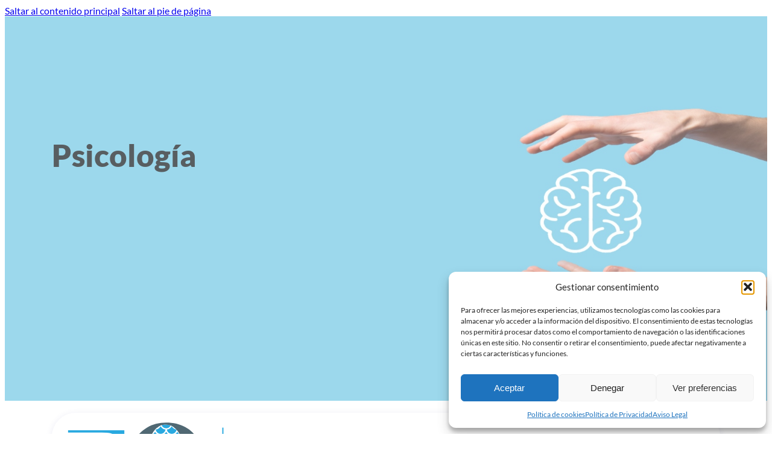

--- FILE ---
content_type: text/html; charset=UTF-8
request_url: https://equilibriumcw.es/psicologia/
body_size: 32885
content:
<!DOCTYPE html>
<html lang="es-ES" prefix="og: https://ogp.me/ns#">
<head>
<meta charset="UTF-8">
<meta name="viewport" content="width=device-width, initial-scale=1">
<link rel="alternate" href="https://equilibriumcw.es/psicologia/" hreflang="es" />
<link rel="alternate" href="https://equilibriumcw.es/en/psychology/" hreflang="en" />

<!-- Optimización para motores de búsqueda de Rank Math -  https://rankmath.com/ -->
<title>Psicología - Equilibrium Central Wellness</title>
<meta name="description" content="Psicología en Equilibrium Valencia: apoyo emocional, gestión del estrés y bienestar mental con atención profesional en un entorno cercano y seguro."/>
<meta name="robots" content="follow, index, max-snippet:-1, max-video-preview:-1, max-image-preview:large"/>
<link rel="canonical" href="https://equilibriumcw.es/psicologia/" />
<meta property="og:locale" content="es_ES" />
<meta property="og:type" content="article" />
<meta property="og:title" content="Psicología - Equilibrium Central Wellness" />
<meta property="og:description" content="Psicología en Equilibrium Valencia: apoyo emocional, gestión del estrés y bienestar mental con atención profesional en un entorno cercano y seguro." />
<meta property="og:url" content="https://equilibriumcw.es/psicologia/" />
<meta property="og:site_name" content="Equilibrium Central Wellness" />
<meta property="og:updated_time" content="2025-12-17T06:21:53+00:00" />
<meta property="article:published_time" content="2025-10-29T06:06:26+00:00" />
<meta property="article:modified_time" content="2025-12-17T06:21:53+00:00" />
<meta name="twitter:card" content="summary_large_image" />
<meta name="twitter:title" content="Psicología - Equilibrium Central Wellness" />
<meta name="twitter:description" content="Psicología en Equilibrium Valencia: apoyo emocional, gestión del estrés y bienestar mental con atención profesional en un entorno cercano y seguro." />
<meta name="twitter:label1" content="Tiempo de lectura" />
<meta name="twitter:data1" content="Menos de un minuto" />
<script type="application/ld+json" class="rank-math-schema">{"@context":"https://schema.org","@graph":[{"@type":"Organization","@id":"https://equilibriumcw.es/#organization","name":"Equilibrium","logo":{"@type":"ImageObject","@id":"https://equilibriumcw.es/#logo","url":"http://equilibriumcw.es/wp-content/uploads/2025/06/logotipo_Equilibrium_versiones.png","contentUrl":"http://equilibriumcw.es/wp-content/uploads/2025/06/logotipo_Equilibrium_versiones.png","caption":"Equilibrium Central Wellness","inLanguage":"es","width":"694","height":"172"}},{"@type":"WebSite","@id":"https://equilibriumcw.es/#website","url":"https://equilibriumcw.es","name":"Equilibrium Central Wellness","alternateName":"Equilibrium","publisher":{"@id":"https://equilibriumcw.es/#organization"},"inLanguage":"es"},{"@type":"WebPage","@id":"https://equilibriumcw.es/psicologia/#webpage","url":"https://equilibriumcw.es/psicologia/","name":"Psicolog\u00eda - Equilibrium Central Wellness","datePublished":"2025-10-29T06:06:26+00:00","dateModified":"2025-12-17T06:21:53+00:00","isPartOf":{"@id":"https://equilibriumcw.es/#website"},"inLanguage":"es"},{"@type":"Person","@id":"https://equilibriumcw.es/author/visitioes/","name":"visitioes","url":"https://equilibriumcw.es/author/visitioes/","image":{"@type":"ImageObject","@id":"https://secure.gravatar.com/avatar/c0b9cdd046d236e85d2627b5c2267dce890303ca5440bf92d7b97702da35e36f?s=96&amp;d=mm&amp;r=g","url":"https://secure.gravatar.com/avatar/c0b9cdd046d236e85d2627b5c2267dce890303ca5440bf92d7b97702da35e36f?s=96&amp;d=mm&amp;r=g","caption":"visitioes","inLanguage":"es"},"sameAs":["https://lavenderblush-mouse-482837.hostingersite.com"],"worksFor":{"@id":"https://equilibriumcw.es/#organization"}},{"@type":"Article","headline":"Psicolog\u00eda - Equilibrium Central Wellness","keywords":"Psicolog\u00eda","datePublished":"2025-10-29T06:06:26+00:00","dateModified":"2025-12-17T06:21:53+00:00","author":{"@id":"https://equilibriumcw.es/author/visitioes/","name":"visitioes"},"publisher":{"@id":"https://equilibriumcw.es/#organization"},"description":"Psicolog\u00eda en Equilibrium Valencia: apoyo emocional, gesti\u00f3n del estr\u00e9s y bienestar mental con atenci\u00f3n profesional en un entorno cercano y seguro.","name":"Psicolog\u00eda - Equilibrium Central Wellness","@id":"https://equilibriumcw.es/psicologia/#richSnippet","isPartOf":{"@id":"https://equilibriumcw.es/psicologia/#webpage"},"inLanguage":"es","mainEntityOfPage":{"@id":"https://equilibriumcw.es/psicologia/#webpage"}}]}</script>
<!-- /Plugin Rank Math WordPress SEO -->

<link rel='dns-prefetch' href='//www.googletagmanager.com' />
<link rel="alternate" type="application/rss+xml" title="Equilibrium Central Wellness &raquo; Feed" href="https://equilibriumcw.es/feed/" />
<link rel="alternate" type="application/rss+xml" title="Equilibrium Central Wellness &raquo; Feed de los comentarios" href="https://equilibriumcw.es/comments/feed/" />
<link rel="alternate" title="oEmbed (JSON)" type="application/json+oembed" href="https://equilibriumcw.es/wp-json/oembed/1.0/embed?url=https%3A%2F%2Fequilibriumcw.es%2Fpsicologia%2F&#038;lang=es" />
<link rel="alternate" title="oEmbed (XML)" type="text/xml+oembed" href="https://equilibriumcw.es/wp-json/oembed/1.0/embed?url=https%3A%2F%2Fequilibriumcw.es%2Fpsicologia%2F&#038;format=xml&#038;lang=es" />
<style id='wp-img-auto-sizes-contain-inline-css'>
img:is([sizes=auto i],[sizes^="auto," i]){contain-intrinsic-size:3000px 1500px}
/*# sourceURL=wp-img-auto-sizes-contain-inline-css */
</style>

<link rel='stylesheet' id='bricks-advanced-themer-css' href='https://equilibriumcw.es/wp-content/plugins/bricks-advanced-themer/assets/css/bricks-advanced-themer.css?ver=1765867613' media='all' />
<style id='bricks-advanced-themer-inline-css'>
:root,.brxc-light-colors, html[data-theme="dark"] .brxc-reversed-colors, html[data-theme="light"] .brxc-initial-colors{}
/*# sourceURL=bricks-advanced-themer-inline-css */
</style>
<style id='wp-emoji-styles-inline-css'>

	img.wp-smiley, img.emoji {
		display: inline !important;
		border: none !important;
		box-shadow: none !important;
		height: 1em !important;
		width: 1em !important;
		margin: 0 0.07em !important;
		vertical-align: -0.1em !important;
		background: none !important;
		padding: 0 !important;
	}
/*# sourceURL=wp-emoji-styles-inline-css */
</style>
<style id='classic-theme-styles-inline-css'>
/*! This file is auto-generated */
.wp-block-button__link{color:#fff;background-color:#32373c;border-radius:9999px;box-shadow:none;text-decoration:none;padding:calc(.667em + 2px) calc(1.333em + 2px);font-size:1.125em}.wp-block-file__button{background:#32373c;color:#fff;text-decoration:none}
/*# sourceURL=/wp-includes/css/classic-themes.min.css */
</style>
<link rel='stylesheet' id='cmplz-general-css' href='https://equilibriumcw.es/wp-content/plugins/complianz-gdpr/assets/css/cookieblocker.min.css?ver=1765429888' media='all' />
<link rel='stylesheet' id='bricks-frontend-css' href='https://equilibriumcw.es/wp-content/themes/bricks/assets/css/frontend-layer.min.css?ver=1765867683' media='all' />
<style id='bricks-frontend-inline-css'>
@font-face{font-family:"Lato";font-weight:100;font-display:swap;src:url(http://equilibriumcw.es/wp-content/uploads/2025/06/Lato-Thin.ttf) format("truetype");}@font-face{font-family:"Lato";font-weight:300;font-display:swap;src:url(http://equilibriumcw.es/wp-content/uploads/2025/06/Lato-Light.ttf) format("truetype");}@font-face{font-family:"Lato";font-weight:400;font-display:swap;src:url(http://equilibriumcw.es/wp-content/uploads/2025/06/Lato-Regular.ttf) format("truetype");}@font-face{font-family:"Lato";font-weight:900;font-display:swap;src:url(http://equilibriumcw.es/wp-content/uploads/2025/06/Lato-Black.ttf) format("truetype");}@font-face{font-family:"Lato";font-weight:400;font-style:italic;font-display:swap;src:url(http://equilibriumcw.es/wp-content/uploads/2025/06/Lato-Bold.ttf) format("truetype");}@font-face{font-family:"Lato";font-weight:100;font-style:italic;font-display:swap;src:url(http://equilibriumcw.es/wp-content/uploads/2025/06/Lato-ThinItalic.ttf) format("truetype");}@font-face{font-family:"Lato";font-weight:300;font-style:italic;font-display:swap;src:url(http://equilibriumcw.es/wp-content/uploads/2025/06/Lato-LightItalic.ttf) format("truetype");}@font-face{font-family:"Lato";font-weight:700;font-style:italic;font-display:swap;src:url(http://equilibriumcw.es/wp-content/uploads/2025/06/Lato-BoldItalic.ttf) format("truetype");}@font-face{font-family:"Lato";font-weight:900;font-style:italic;font-display:swap;src:url(http://equilibriumcw.es/wp-content/uploads/2025/06/Lato-BlackItalic.ttf) format("truetype");}

/*# sourceURL=bricks-frontend-inline-css */
</style>
<link rel='stylesheet' id='bricks-child-css' href='https://equilibriumcw.es/wp-content/themes/bricks-child/style.css?ver=1749292926' media='all' />
<link rel='stylesheet' id='bricks-polylang-css' href='https://equilibriumcw.es/wp-content/themes/bricks/assets/css/integrations/polylang.min.css?ver=1765867722' media='all' />
<link rel='stylesheet' id='bricks-font-awesome-6-brands-css' href='https://equilibriumcw.es/wp-content/themes/bricks/assets/css/libs/font-awesome-6-brands-layer.min.css?ver=1765867683' media='all' />
<link rel='stylesheet' id='bricks-font-awesome-6-css' href='https://equilibriumcw.es/wp-content/themes/bricks/assets/css/libs/font-awesome-6-layer.min.css?ver=1765867683' media='all' />
<link rel='stylesheet' id='bricks-ionicons-css' href='https://equilibriumcw.es/wp-content/themes/bricks/assets/css/libs/ionicons-layer.min.css?ver=1765867683' media='all' />
<link rel='stylesheet' id='bricks-themify-icons-css' href='https://equilibriumcw.es/wp-content/themes/bricks/assets/css/libs/themify-icons-layer.min.css?ver=1765867683' media='all' />
<style id='bricks-frontend-inline-inline-css'>
html {scroll-behavior: smooth}:root {--min-viewport: 360;--max-viewport: 1400;--base-font: 10;--clamp-unit: 1vw;--min-screen-width: 480px;--max-screen-width: 1140px;--color-1: #29a9e0;--color-2: #506873;--color-3: #20292d;--color-blanco: #FFFF;--color-gris: #a7b3b9;--color-negro: #000;--color-verde: #00FF00FF;--color-rojo: #fa0400;--color-gris-o: #85959d;--fondo-color-1-claro: #29a6e014;--fondo-azu-claro: #f6f8fe;--space-xs: clamp(1.02rem,calc(-0.02vw + 1.04rem),1.01rem);--space-s: clamp(1.28rem,calc(0.61vw + 0.99rem),1.68rem);--space-m: clamp(1.6rem,calc(1.82vw + 0.73rem),2.8rem);--space-l: clamp(2rem,calc(4.04vw + 0.06rem),4.67rem);--space-xl: clamp(2.5rem,calc(8vw + -1.34rem),7.78rem);--space-2xl: clamp(3.13rem,calc(14.92vw + -4.04rem),12.97rem);--space-3xl: clamp(3.91rem,calc(26.84vw + -8.98rem),21.62rem);--fs-xs: clamp(1.26rem,calc(-0.55vw + 1.53rem),0.9rem);--fs-s: clamp(1.42rem,calc(-0.34vw + 1.58rem),1.2rem);--fs-m: clamp(1.6rem,calc(0vw + 1.6rem),1.6rem);--fs-l: clamp(1.8rem,calc(0.5vw + 1.56rem),2.13rem);--fs-xl: clamp(2.02rem,calc(1.24vw + 1.43rem),2.84rem);--fs-2xl: clamp(2.28rem,calc(2.29vw + 1.18rem),3.79rem);--fs-3xl: clamp(2.56rem,calc(3.77vw + 0.75rem),5.05rem);--space-max: clamp(4rem,calc(49.98vw + -9.89rem),40rem);--gap-xs: 1rem;--gap-s: 1.5rem;--gap-m: 2rem;--gap-l: 2.5rem;--gap-xl: 3rem;--grid-template-rows-l: minmax(450px,auto);--grid-template-rows-m: minmax(3000px,auto);--grid-template-rows-s: minmax(220px,auto);--radius-s: 6px;--radius-m: 10px;--radius-l: 18px;} body {font-family: "Lato"; font-size: var(--fs-m)} :root .bricks-button[class*="primary"]:not(.outline) {background-color: var(--color-1)} :root .bricks-button[class*="primary"] {color: var(--color-blanco); font-size: var(--fs-m); font-weight: 400} :root .bricks-button[class*="light"]:not(.bricks-lightbox) {border: 2px solid var(--color-1); color: var(--color-1)} :root .bricks-button[class*="light"]:not(.outline):not(.bricks-lightbox):hover {background-color: var(--color-1)} :root .bricks-button[class*="light"]:not(.bricks-lightbox):hover {color: var(--color-blanco)} :root .bricks-button[class*="primary"]:not(.outline):hover {background-color: var(--color-3)} .brxe-container {width: 1140px} .woocommerce main.site-main {width: 1140px} #brx-content.wordpress {width: 1140px}.header.brxe-section {padding-top: 20px}@media (max-width: 768px) {.header.brxe-section {padding-top: 10px; padding-bottom: 10px}}@media (max-width: 600px) {.header.brxe-section {padding-right: 10px; padding-left: 10px}}.header__container.brxe-container {width: 1200px; padding-top: 0.8rem; padding-right: 1.3rem; padding-bottom: 0.8rem; padding-left: 1.3rem}@media (max-width: 600px) {.header__container.brxe-container {padding-right: 1.6rem; padding-left: 1.6rem}}.header__logo.brxe-image {width: 220px; margin-left: 1rem}@media (max-width: 600px) {.header__logo.brxe-image {max-width: 40%}}.header__menu.brxe-nav-menu .bricks-mobile-menu-overlay {background-color: rgba(0, 0, 0, 0)}.header__menu.brxe-nav-menu .bricks-mobile-menu-wrapper {height: 800px}@media (max-width: 768px) {.header__menu.brxe-nav-menu {order: 2}}@media (max-width: 600px) {.header__menu.brxe-nav-menu .bricks-mobile-menu-wrapper {width: 85%; height: 90vh}}.header-flotante__container-btn.brxe-div {display: flex; column-gap: 1rem}@media (max-width: 768px) {.header-flotante__container-btn.brxe-div {align-items: center}}@media (max-width: 600px) {.header-flotante__container-btn.brxe-div {column-gap: 0.5rem}}.header-flotante__btn.brxe-button {border-radius: 50px; background-color: var(--color-1); height: 50px; color: var(--color-blanco)}@media (max-width: 768px) {.header-flotante__btn.brxe-button {height: 32px; font-size: var(--fs-s); padding-bottom: 7.1px}}@media (max-width: 600px) {.header-flotante__btn.brxe-button {height: 32px}}@media (max-width: 768px) {.btn__language-container.brxe-div {height: 40px; display: flex; justify-content: center; align-items: center}}@media (max-width: 600px) {.btn__language-container.brxe-div {height: 30px}}.btn__language.brxe-polylang-language-switcher:after {display: none}@media (max-width: 768px) {.btn__language.brxe-polylang-language-switcher {font-size: var(--fs-s)}}.b-grid-txt-img__container.brxe-container {display: grid; align-items: initial; grid-gap: var(--space-m); grid-template-columns: repeat(12, minmax(0, 1fr)); grid-template-rows: repeat(2, minmax(0, 1fr)); align-items: stretch; align-content: stretch}@media (max-width: 768px) {.b-grid-txt-img__container.brxe-container {grid-template-columns: repeat(1, minmax(0, 1fr)); grid-template-rows: auto; grid-gap: var(--space-s)}}.card-b-grid-txt-img.brxe-block {padding-top: var(--space-m); padding-right: var(--space-m); padding-bottom: var(--space-m); padding-left: var(--space-m); row-gap: var(--space-l); border-radius: var(--radius-m); background-color: var(--fondo-azu-claro); justify-content: space-between}.card-b-grid-txt-img__top.brxe-block {grid-row: 1 / 2; grid-column: span 7}@media (max-width: 768px) {.card-b-grid-txt-img__top.brxe-block {grid-column: auto; grid-row: auto}}.card-b-grid-txt-img__container.brxe-block {flex-direction: column; row-gap: var(--space-s)}.b-grid-txt-img__inner-container.brxe-block {display: grid; align-items: initial; grid-template-columns: repeat(2, minmax(0, 1fr)); grid-gap: var(--space-m); grid-row: 2 / 3; grid-column: span 7; align-items: stretch}@media (max-width: 768px) {.b-grid-txt-img__inner-container.brxe-block {grid-column: auto; grid-row: auto; grid-gap: var(--space-s)}}@media (max-width: 400px) {.b-grid-txt-img__inner-container.brxe-block {grid-template-columns: repeat(1, minmax(0, 1fr))}}.b-grid-txt-img__img-wrapper-2-new.brxe-block {aspect-ratio: 1 / 1}@media (max-width: 768px) {.b-grid-txt-img__img-wrapper-2-new.brxe-block {aspect-ratio: 3 / 4}}.b-grid-txt-img__img-wrapper-new.brxe-block {position: relative; overflow: hidden; height: 100%}.b-grid-txt-img__img.brxe-image:not(.tag), .b-grid-txt-img__img.brxe-image img {object-fit: cover; object-position: 70%}.b-grid-txt-img__img.brxe-image {position: absolute; width: 100%; height: 100%; top: 0px; right: 0px; border-radius: var(--radius-m)}.card-b-grid-txt-img__bottom.brxe-block {justify-content: space-between; row-gap: var(--space-xs); color: var(--color-blanco); background-color: var(--color-1)}.card-b-grid-txt-img__topheading.brxe-text-basic {font-size: var(--fs-l); font-weight: 500}.card-b-grid-txt-img__ct-precio.brxe-block {flex-direction: row; align-items: center; column-gap: var(--space-xs); margin-bottom: 0}.card-b-grid-txt-img__precio.brxe-text-basic {color: var(--dark); font-weight: 700; line-height: 120%; font-size: 70px; padding-right: 11px}.card-b-grid-txt-img__sufix.brxe-text-basic {font-size: var(--fs-l)}.card-b-grid-txt-img__subheading.brxe-heading {margin-bottom: -1px; font-size: var(--fs-xl)}.card-b-grid-txt-img__subheading.brxe-heading:hover {color: var(--color-2)}.card-b-grid-txt-img__subheading--l.brxe-heading {font-size: var(--fs-l)}.b-grid-txt-img__img-wrapper-1-new.brxe-block {aspect-ratio: calc(9 / 12); grid-row: 1 / 3; grid-column: span 5}@media (max-width: 768px) {.b-grid-txt-img__img-wrapper-1-new.brxe-block {grid-column: auto; grid-row: auto}}.bloque-info-2col.brxe-section {row-gap: var(--space-xl); column-gap: var(--gap-l); display: grid; align-items: initial}@media (max-width: 600px) {.bloque-info-2col.brxe-section {display: flex}}.bloque-info-2col--mb.brxe-section {margin-bottom: var(--space-xl)}.bloque-info-2col__container.brxe-container {column-gap: var(--gap-m); row-gap: var(--gap-m); flex-direction: row}.bloque-info-2col__info.brxe-div {display: flex; flex-direction: column; row-gap: var(--space-m); column-gap: var(--space-m); justify-content: center}.bloque-lista.brxe-section {background-image: url(http://equilibriumcw.es/wp-content/uploads/2025/11/terapia-psicologia-1024x512.jpg); background-size: cover; position: relative; padding-top: var(--space-2xl); padding-bottom: var(--space-2xl)}:where(.bloque-lista.brxe-section > *:not(figcaption)) {position: relative}.bloque-lista.brxe-section::before {background-image: linear-gradient(rgba(41, 169, 224, 0.83), rgba(41, 169, 224, 0.83)); position: absolute; content: ""; top: 0; right: 0; bottom: 0; left: 0; pointer-events: none}.card-bloque-lista__wrapper{ counter-increment: item; .card-bloque-lista{  .card-bloque-lista__step:after {  content: counter(item, decimal-leading-zero); color: transparent; transition: all .3s ease;  -webkit-text-stroke: 1px var(--color-blanco); }  &:hover, &:focus-within{ .card-bloque-lista__step:after{ color: var(--color-blanco); } }  .card-bloque-lista__heading a:before { content: ""; position: absolute; inset: 0; cursor: pointer; } }}.bloque-lista__container.brxe-container {row-gap: var(--space-xl); align-items: center}.bloque-lista__container-info.brxe-block {align-items: center; row-gap: var(--space-xs); width: 1080px}.bloque-lista__heading.brxe-heading {font-size: var(--fs-2xl); text-align: center; color: var(--color-blanco)}.bloque-lista__description.brxe-text-basic {text-align: center; color: var(--fondo-azu-claro); width: 540px}.bloque-lista__list.brxe-block {margin-top: 0; margin-bottom: 0; padding-right: 0; padding-left: 0; display: grid; align-items: initial; grid-template-columns: repeat(3, minmax(0, 1fr)); align-items: center; grid-template-rows: repeat(1, minmax(0, 1fr)); isolation: isolate; grid-gap: var(--space-xl) var(--space-m)}@media (max-width: 768px) {.bloque-lista__list.brxe-block {grid-template-columns: repeat(2, minmax(0, 1fr))}}@media (max-width: 600px) {.bloque-lista__list.brxe-block {grid-template-columns: repeat(1, minmax(0, 1fr)); grid-gap: var(--space-3xl)}}.card-bloque-lista__wrapper.brxe-block {position: relative; justify-content: center; align-items: center}.card-bloque-lista.brxe-block {flex-direction: row; column-gap: var(--space-xs); flex-wrap: nowrap; align-items: flex-start; row-gap: var(--space-xs); position: relative}.card-bloque-lista__step.brxe-div {display: flex; align-items: center; justify-content: center; font-weight: 700; font-size: 8rem; line-height: 1; color: var(--color-blanco); flex-shrink: 0; width: auto; transform: rotateZ(-90deg)}.card-bloque-lista__container-info.brxe-block {overflow: hidden; row-gap: var(--space-xs)}.card-bloque-lista__heading.brxe-heading {font-size: var(--fs-l); color: var(--color-blanco)}.card-bloque-lista__divider.brxe-divider.horizontal .line {border-top-color: var(--dark-20); width: 100%}.card-bloque-lista__divider.brxe-divider.vertical .line {border-right-color: var(--dark-20); border-right-width: 100%}.card-bloque-lista__divider.brxe-divider .icon {color: var(--dark-20)}.card-bloque-lista__description.brxe-text-basic {color: var(--color-blanco); padding-bottom: 0}.bloque-txt-estrecho.brxe-section {padding-top: var(--space-2xl); padding-bottom: var(--space-2xl)}.bloque-txt-estrecho__container.brxe-container {width: 80ch; justify-content: center; align-self: center !important; align-items: flex-start; flex-direction: row; row-gap: var(--space-l); column-gap: var(--space-l)}.bloque-txt-estrecho__text.brxe-text {text-align: left; font-size: var(--fs-l); font-weight: 700; font-style: italic}.bloque-txt-estrecho__text.brxe-text a {text-align: left; font-size: var(--fs-l); font-weight: 700; font-style: italic; font-size: inherit}.tarifas.brxe-section {background-image: url(http://equilibriumcw.es/wp-content/uploads/2025/09/precios-centro-entrenamiento.jpg); background-size: cover; position: relative}:where(.tarifas.brxe-section > *:not(figcaption)) {position: relative}.tarifas.brxe-section::before {background-image: linear-gradient(rgba(32, 41, 45, 0.75), rgba(32, 41, 45, 0.75)); position: absolute; content: ""; top: 0; right: 0; bottom: 0; left: 0; pointer-events: none}.tarifas{  --radius-value: var(--radius-xl); --color-background: #f2f2f2; --color-background-featured: var(--dark);  .card-tarifas__btn-wrapper, .card-tarifas-featured__btn-wrapper{ &:before{ content: ''; width: calc(2 * var(--radius-value)); height: calc(2 * var(--radius-value)); background-color: transparent; position: absolute; bottom: 0; left: 0; display: flex; transform: translateX(-100%); border-radius: 50%; box-shadow: var(--radius-value) var(--radius-value) var(--color-background); z-index: -1; } &:after{ content: ''; width: calc(2 * var(--radius-value)); height: calc(2 * var(--radius-value)); background-color: transparent; position: absolute; right: 0; top: 0; display: flex; transform: translateY(-100%); border-radius: 50%; box-shadow: var(--radius-value) var(--radius-value) var(--color-background); z-index: -1; } }  .card-tarifas-featured__btn-wrapper{ &:before{ box-shadow: var(--radius-value) var(--radius-value) var(--color-background-featured); } &:after{ box-shadow: var(--radius-value) var(--radius-value) var(--color-background-featured); } }}.tarifas__container.brxe-container {align-items: center; row-gap: var(--space-xl)}.tarifas__container-info.brxe-block {align-items: center; row-gap: var(--space-xs); width: 1080px; align-self: center !important}.tarifas__tagline.brxe-text-basic {margin-bottom: 0}.span-heading.brxe-text-basic {font-weight: 600; color: var(--color-1)}.tarifas__heading.brxe-heading {text-align: center; font-size: var(--fs-xl); color: var(--color-blanco)}.tarifas__description.brxe-text-basic {text-align: center; color: var(--color-gris); max-width: 540px}.tarifas__tabla-contenido.brxe-block {height: 100%; padding-right: 0; padding-left: 0}.tarifas__tabla-contenido--ct.brxe-block {row-gap: var(--space-m); column-gap: var(--space-m)}.tarifas__grid.brxe-block {display: grid; align-items: initial; grid-gap: var(--space-m); grid-template-columns: repeat(4, minmax(0, 1fr)); padding-right: 0; padding-left: 0; margin-top: 0; margin-bottom: 0; justify-items: center}@media (max-width: 768px) {.tarifas__grid.brxe-block {grid-template-columns: repeat(1, minmax(0, 1fr))}}.tarifas__grid--2col.brxe-block {display: grid; align-items: initial; grid-gap: var(--space-m); grid-template-columns: repeat(2, minmax(0, 1fr)); padding-right: 0; padding-left: 0; margin-top: 0; margin-bottom: 0}@media (max-width: 768px) {.tarifas__grid--2col.brxe-block {grid-template-columns: repeat(1, minmax(0, 1fr))}}.card-tarifas__wrapper.brxe-block {width: 400px}.card-tarifas.brxe-block {padding-top: var(--space-xs); padding-right: var(--space-xs); padding-bottom: var(--space-xs); padding-left: var(--space-xs); border: 10px solid var(--fondo-azu-claro); border-radius: var(--radius-m); align-items: stretch; row-gap: var(--space-l); overflow: hidden; height: 310px}.card-tarifas--h-auto.brxe-block {height: auto}.card-tarifas__psicologia.brxe-block {background-position: center center; background-image: url(http://equilibriumcw.es/wp-content/uploads/2025/11/mente-humana-espiritu-pensamiento-positivo-mente-creativa-cuidado-de-si-mismo-concepto-de-salud-mental-esperanza-inspiracion-1.jpg); background-size: cover; position: relative}:where(.card-tarifas__psicologia.brxe-block > *:not(figcaption)) {position: relative}.card-tarifas__psicologia.brxe-block::before {background-image: linear-gradient(rgba(41, 169, 224, 0.8), rgba(41, 169, 224, 0.8)); position: absolute; content: ""; top: 0; right: 0; bottom: 0; left: 0; pointer-events: none}.card-tarifas__container-info.brxe-block {row-gap: var(--space-m); position: relative; height: 100%; justify-content: space-evenly; color: var(--color-3); padding-top: var(--space-xs); padding-right: var(--space-xs); padding-left: var(--space-xs)}@media (max-width: 768px) {.card-tarifas__container-info.brxe-block {flex-direction: row}}@media (max-width: 400px) {.card-tarifas__container-info.brxe-block {flex-direction: row}}.card-tarifas__container-info--align-main-center.brxe-block {justify-content: center}.card-tarifas__container-info--pb.brxe-block {padding-bottom: var(--space-xs)}.card-tarifas__heading-wrapper.brxe-block {flex-direction: column; justify-content: center; align-items: center; column-gap: var(--space-xs); row-gap: var(--space-m)}.card-tarifas__heading-wrapper--vertical.brxe-block {flex-direction: column; row-gap: var(--gap-m); align-items: center}.card-tarifas__icon.brxe-image {width: 50px}.card-tarifas__icon--light.brxe-image:not(.tag), .card-tarifas__icon--light.brxe-image img {filter: brightness(0%) invert(100%)}.card-tarifas__icon--xl.brxe-image {width: 70px}.card-tarifas__heading.brxe-heading {font-size: var(--fs-xl); color: var(--color-1); text-align: center}.card-tarifas__heading--light.brxe-heading {color: var(--color-blanco)}.card-tarifas__heading--l.brxe-heading {font-size: var(--fs-l)}.card-tarifas__price-container.brxe-block {flex-direction: column; column-gap: var(--space-xs); margin-bottom: 0; align-items: center; align-self: center !important}.card-tarifas__price.brxe-text-basic {color: var(--dark); font-size: var(--fs-2xl); font-weight: 700; line-height: 120%}@media (max-width: 768px) {.card-tarifas__price.brxe-text-basic {font-size: var(--fs-3xl)}}@media (max-width: 400px) {.card-tarifas__price.brxe-text-basic {font-size: 40px}}.card-tarifas__price--blanco.brxe-text-basic {color: var(--color-blanco)}.card-tarifas__sufix.brxe-text-basic {font-size: var(--text-s)}.card-tarifas__sufix--blanco.brxe-text-basic {color: var(--color-blanco)}.tarifas__grid-heading.brxe-heading {color: var(--color-blanco); text-align: center; width: 100%}.card-tarifas--destacado.brxe-block {background-color: var(--fondo-azu-claro)}.card-tarifas__container-info--destacado.brxe-block {justify-content: flex-start}.card-tarifas__price-container--destacado.brxe-block {flex-direction: column; height: 100%; justify-content: space-around; align-items: center}@media (max-width: 768px) {.card-tarifas__price-container--destacado.brxe-block {height: auto; row-gap: var(--space-xs)}}.card-tarifas__bono-info.brxe-div {display: flex; flex-direction: column; justify-content: center; align-items: center; row-gap: var(--space-xs); margin-bottom: var(--space-m)}.card-tarifas__heading-sesiones.brxe-heading {font-size: var(--fs-l); margin-top: 13px}.card-tarifas__heading-sesiones--center.brxe-heading {text-align: center}.btn__contenedor.brxe-div {column-gap: 2rem}.faq__container.brxe-container {flex-direction: column; row-gap: var(--space-xl)}.faq__ct-heading.brxe-div {display: flex; justify-content: center; align-items: center; width: 100%}.faq__heading.brxe-heading {font-size: var(--fs-xl)}.faq__accordion-nested.brxe-accordion-nested .accordion-title-wrapper {font-size: var(--fs-l); margin-bottom: 2rem}.faq__accordion-nested.brxe-accordion-nested .accordion-title-wrapper .brxe-heading {font-size: var(--fs-l)}.faq__accordion-nested.brxe-accordion-nested .accordion-content-wrapper {margin-bottom: 2rem}@media (max-width: 600px) {.faq__icon.brxe-icon {display: none}}.faq__text.brxe-text {margin-top: 0}.footer.brxe-section {background-color: var(--color-3); padding-top: var(--space-xl); padding-right: var(--space-m); padding-bottom: var(--space-s); padding-left: var(--space-m); color: var(--color-blanco)}.footer__container.brxe-container {flex-direction: column; row-gap: var(--space-l)}.footer__container-top.brxe-block {row-gap: var(--space-m); flex-direction: column; justify-content: space-between; align-items: flex-start; column-gap: var(--space-2xl)}@media (max-width: 768px) {.footer__container-top.brxe-block {max-width: 100%; flex-direction: column; align-items: flex-start}}@media (max-width: 600px) {.footer__container-top.brxe-block {width: 100%; max-width: 100%; flex-direction: column; align-items: flex-start}}.footer__container-info-columns.brxe-block {row-gap: var(--space-l); width: 100%; align-items: center; display: grid; align-items: initial; grid-template-columns: repeat(3, minmax(0, 1fr)); grid-gap: var(--space-m)}@media (max-width: 768px) {.footer__container-info-columns.brxe-block {grid-template-columns: repeat(1, minmax(0, 1fr)); justify-items: center; grid-gap: var(--gap-xl)}}@media (max-width: 600px) {.footer__container-info-columns.brxe-block {grid-gap: 5rem}}.footer__ctn-logo.brxe-div {display: flex; flex-direction: column; justify-content: center; align-items: center; row-gap: var(--space-xs)}.footer__logo.brxe-logo {max-width: 300px}@media (max-width: 768px) {.footer__logo.brxe-logo {max-width: 270px}}.footer__direccion.brxe-div {text-align: center; display: flex; flex-direction: column; row-gap: 15px; padding-top: 0.5em; align-items: center}@media (max-width: 400px) {.footer__direccion.brxe-div {width: 100%}}.footer__btn-llegar.brxe-button {padding-top: 4px; padding-bottom: 4px; background-color: var(--color-2)}.footer__contacto.brxe-div {display: flex; flex-direction: column; align-items: center; justify-content: flex-end; row-gap: var(--space-s)}.footer__telefonos.brxe-text-basic {margin-bottom: 0}.footer__social-media-list.brxe-div {flex-direction: row; column-gap: var(--space-s); align-items: center; display: flex; width: auto; margin-top: 0; margin-bottom: 0; padding-right: 0; padding-left: 0; flex-wrap: nowrap; align-self: center !important; justify-content: center}.footer__social-media-icon.brxe-icon {font-size: 4rem; color: var(--dark-60); fill: var(--dark-60)}.footer__social-media-icon.brxe-icon:hover {color: var(--dark); fill: var(--dark)}.footer__n-registro.brxe-div {width: 100%; max-width: 400px; text-align: center; display: flex; flex-direction: column; row-gap: var(--space-xs); align-items: center}.n-registro__imagen.brxe-image {max-width: 180px}.n-registro__nmero.brxe-text-basic {font-weight: 600; font-size: var(--fs-l)}.footer__divider.brxe-divider.horizontal .line {width: 100%; border-top-width: 1px; border-top-color: var(--dark-10)}.footer__divider.brxe-divider.vertical .line {border-right-width: 100%; border-right-color: var(--dark-10)}.footer__divider.brxe-divider .line {height: 1px}.footer__divider.brxe-divider .icon {color: var(--dark-10)}.footer__container-menu.brxe-block {display: grid; align-items: initial; grid-gap: var(--space-m); grid-template-columns: repeat(4, minmax(0, 1fr))}@media (max-width: 768px) {.footer__container-menu.brxe-block {grid-gap: var(--space-3xl) var(--space-s); grid-template-columns: repeat(2, minmax(0, 1fr)); justify-items: center}}@media (max-width: 600px) {.footer__container-menu.brxe-block {justify-items: flex-start}}.footer__menu-wrapper.brxe-block {padding-top: 0; padding-right: 0; padding-bottom: 0; padding-left: 0; row-gap: var(--space-s); width: auto; flex-shrink: 0}.footer__menu-heading.brxe-heading {text-transform: uppercase; font-size: var(--text-s)}.footer__menu.brxe-nav-menu .bricks-nav-menu {flex-direction: column; gap: var(--space-s)}.footer__menu.brxe-nav-menu .bricks-nav-menu > li {margin-left: 0}.footer__menu.brxe-nav-menu .bricks-nav-menu > li > a {font-size: var(--text-s)}.footer__menu.brxe-nav-menu .bricks-nav-menu > li > .brx-submenu-toggle > * {font-size: var(--text-s)}.footer__menu.brxe-nav-menu .bricks-nav-menu > li:hover > a {text-decoration: underline; color: var(--dark)}.footer__menu.brxe-nav-menu .bricks-nav-menu > li:hover > .brx-submenu-toggle > * {text-decoration: underline; color: var(--dark)}.footer__container-bot.brxe-block {flex-direction: row; justify-content: space-between; row-gap: var(--space-m); column-gap: var(--space-s); align-items: center}@media (max-width: 600px) {.footer__container-bot.brxe-block {flex-direction: column}}@media (max-width: 400px) {.footer__container-bot.brxe-block {justify-content: center; align-items: center}}.footer__credit-name.brxe-text-basic {color: var(--text-body); font-size: var(--text-s)}@media (max-width: 600px) {.footer__credit-name.brxe-text-basic {text-align: center}}.back-to-top.brxe-back-to-top {bottom: 60px; border-radius: var(--radius-m)}@media (max-width: 600px) {.back-to-top__icon.brxe-icon {padding-right: var(--gap-xs); padding-left: var(--gap-xs)}}@media (max-width: 600px) {.back-to-top__text.brxe-text {display: none}}@layer bricks {@media (max-width: 768px) {#brxe-vzzdtc .bricks-nav-menu-wrapper { display: none; }#brxe-vzzdtc .bricks-mobile-menu-toggle { display: block; }}}#brxe-vuothc select {border-radius: 50px}#brxe-lcbsdv {grid-template-columns: repeat(3, minmax(0, 1fr)); grid-gap: var(--space-m)}#brxe-336e63 {text-align: left}#brxe-cebd80 {display: flex; align-self: center !important}#brxe-8f1527 {font-size: 1em}#brxe-2b8613 {align-items: center; flex-direction: row; justify-content: space-between}#brxe-910aa1 {font-size: 1em}#brxe-b88706 {align-items: center; flex-direction: row; justify-content: space-between}#brxe-hujyyu {font-size: 1em}#brxe-zpdbsj {align-items: center; flex-direction: row; justify-content: space-between}#brxe-ultumz {font-size: 1em}#brxe-odyiuz {align-items: center; flex-direction: row; justify-content: space-between}#brxe-8d3998 .accordion-title-wrapper {min-height: 50px}#brxe-8d3998 .accordion-content-wrapper {padding-top: 15px; padding-right: 0; padding-bottom: 15px; padding-left: 0}#brxe-fhyamz {font-size: 16px}#brxe-edhvyx {margin-right: 0.2rem; margin-left: 0.4rem}#brxe-sjoapo {max-width: 68px; padding-bottom: 5px}#brxe-sjoapo:not(.tag), #brxe-sjoapo img {object-fit: contain}#brxe-khramu {display: flex; column-gap: 0.5rem; align-items: center}#brxe-unssyr {font-size: 30px}#brxe-eyubsp {padding-top: 10px; padding-right: 10px; padding-bottom: 10px; padding-left: 10px; gap: 10px} @keyframes giro{ from{ transform: rotate(0deg)} to { transform: rotate(360deg)} }
/*# sourceURL=bricks-frontend-inline-inline-css */
</style>
<link rel='stylesheet' id='core-framework-frontend-css' href='https://equilibriumcw.es/wp-content/plugins/core-framework/assets/public/css/core_framework.css?ver=1765910184' media='all' />
<style id='core-framework-inline-inline-css'>
:root {
}


/*# sourceURL=core-framework-inline-inline-css */
</style>

<!-- Fragmento de código de la etiqueta de Google (gtag.js) añadida por Site Kit -->
<!-- Fragmento de código de Google Analytics añadido por Site Kit -->
<script src="https://www.googletagmanager.com/gtag/js?id=GT-PJSVWS8" id="google_gtagjs-js" async></script>
<script id="google_gtagjs-js-after">
window.dataLayer = window.dataLayer || [];function gtag(){dataLayer.push(arguments);}
gtag("set","linker",{"domains":["equilibriumcw.es"]});
gtag("js", new Date());
gtag("set", "developer_id.dZTNiMT", true);
gtag("config", "GT-PJSVWS8");
 window._googlesitekit = window._googlesitekit || {}; window._googlesitekit.throttledEvents = []; window._googlesitekit.gtagEvent = (name, data) => { var key = JSON.stringify( { name, data } ); if ( !! window._googlesitekit.throttledEvents[ key ] ) { return; } window._googlesitekit.throttledEvents[ key ] = true; setTimeout( () => { delete window._googlesitekit.throttledEvents[ key ]; }, 5 ); gtag( "event", name, { ...data, event_source: "site-kit" } ); }; 
//# sourceURL=google_gtagjs-js-after
</script>
<link rel="https://api.w.org/" href="https://equilibriumcw.es/wp-json/" /><link rel="alternate" title="JSON" type="application/json" href="https://equilibriumcw.es/wp-json/wp/v2/pages/914" /><link rel="EditURI" type="application/rsd+xml" title="RSD" href="https://equilibriumcw.es/xmlrpc.php?rsd" />
<meta name="generator" content="WordPress 6.9" />
<link rel='shortlink' href='https://equilibriumcw.es/?p=914' />
<meta name="generator" content="Site Kit by Google 1.167.0" /><meta name="ti-site-data" content="eyJyIjoiMTowITc6MCEzMDowIiwibyI6Imh0dHBzOlwvXC9lcXVpbGlicml1bWN3LmVzXC93cC1hZG1pblwvYWRtaW4tYWpheC5waHA/YWN0aW9uPXRpX29ubGluZV91c2Vyc19nb29nbGUmYW1wO3A9JTJGcHNpY29sb2dpYSUyRiZhbXA7X3dwbm9uY2U9MThmMWY3N2M0YiJ9" />			<style>.cmplz-hidden {
					display: none !important;
				}</style><meta name="google-site-verification" content="88sne7G3ksHtMPQAqEjPsMY0E2OJCcfhZpKA5DsrMRI"><link rel="icon" href="https://equilibriumcw.es/wp-content/uploads/2025/12/cropped-favicon-blanco-32x32.png" sizes="32x32" />
<link rel="icon" href="https://equilibriumcw.es/wp-content/uploads/2025/12/cropped-favicon-blanco-192x192.png" sizes="192x192" />
<link rel="apple-touch-icon" href="https://equilibriumcw.es/wp-content/uploads/2025/12/cropped-favicon-blanco-180x180.png" />
<meta name="msapplication-TileImage" content="https://equilibriumcw.es/wp-content/uploads/2025/12/cropped-favicon-blanco-270x270.png" />

<meta property="og:url" content="https://equilibriumcw.es/psicologia/" />
<meta property="og:site_name" content="Equilibrium Central Wellness" />
<meta property="og:title" content="Psicología" />
<meta property="og:type" content="website" />
<style id='global-styles-inline-css'>
:root{--wp--preset--aspect-ratio--square: 1;--wp--preset--aspect-ratio--4-3: 4/3;--wp--preset--aspect-ratio--3-4: 3/4;--wp--preset--aspect-ratio--3-2: 3/2;--wp--preset--aspect-ratio--2-3: 2/3;--wp--preset--aspect-ratio--16-9: 16/9;--wp--preset--aspect-ratio--9-16: 9/16;--wp--preset--color--black: #000000;--wp--preset--color--cyan-bluish-gray: #abb8c3;--wp--preset--color--white: #ffffff;--wp--preset--color--pale-pink: #f78da7;--wp--preset--color--vivid-red: #cf2e2e;--wp--preset--color--luminous-vivid-orange: #ff6900;--wp--preset--color--luminous-vivid-amber: #fcb900;--wp--preset--color--light-green-cyan: #7bdcb5;--wp--preset--color--vivid-green-cyan: #00d084;--wp--preset--color--pale-cyan-blue: #8ed1fc;--wp--preset--color--vivid-cyan-blue: #0693e3;--wp--preset--color--vivid-purple: #9b51e0;--wp--preset--gradient--vivid-cyan-blue-to-vivid-purple: linear-gradient(135deg,rgb(6,147,227) 0%,rgb(155,81,224) 100%);--wp--preset--gradient--light-green-cyan-to-vivid-green-cyan: linear-gradient(135deg,rgb(122,220,180) 0%,rgb(0,208,130) 100%);--wp--preset--gradient--luminous-vivid-amber-to-luminous-vivid-orange: linear-gradient(135deg,rgb(252,185,0) 0%,rgb(255,105,0) 100%);--wp--preset--gradient--luminous-vivid-orange-to-vivid-red: linear-gradient(135deg,rgb(255,105,0) 0%,rgb(207,46,46) 100%);--wp--preset--gradient--very-light-gray-to-cyan-bluish-gray: linear-gradient(135deg,rgb(238,238,238) 0%,rgb(169,184,195) 100%);--wp--preset--gradient--cool-to-warm-spectrum: linear-gradient(135deg,rgb(74,234,220) 0%,rgb(151,120,209) 20%,rgb(207,42,186) 40%,rgb(238,44,130) 60%,rgb(251,105,98) 80%,rgb(254,248,76) 100%);--wp--preset--gradient--blush-light-purple: linear-gradient(135deg,rgb(255,206,236) 0%,rgb(152,150,240) 100%);--wp--preset--gradient--blush-bordeaux: linear-gradient(135deg,rgb(254,205,165) 0%,rgb(254,45,45) 50%,rgb(107,0,62) 100%);--wp--preset--gradient--luminous-dusk: linear-gradient(135deg,rgb(255,203,112) 0%,rgb(199,81,192) 50%,rgb(65,88,208) 100%);--wp--preset--gradient--pale-ocean: linear-gradient(135deg,rgb(255,245,203) 0%,rgb(182,227,212) 50%,rgb(51,167,181) 100%);--wp--preset--gradient--electric-grass: linear-gradient(135deg,rgb(202,248,128) 0%,rgb(113,206,126) 100%);--wp--preset--gradient--midnight: linear-gradient(135deg,rgb(2,3,129) 0%,rgb(40,116,252) 100%);--wp--preset--font-size--small: 13px;--wp--preset--font-size--medium: 20px;--wp--preset--font-size--large: 36px;--wp--preset--font-size--x-large: 42px;--wp--preset--spacing--20: 0.44rem;--wp--preset--spacing--30: 0.67rem;--wp--preset--spacing--40: 1rem;--wp--preset--spacing--50: 1.5rem;--wp--preset--spacing--60: 2.25rem;--wp--preset--spacing--70: 3.38rem;--wp--preset--spacing--80: 5.06rem;--wp--preset--shadow--natural: 6px 6px 9px rgba(0, 0, 0, 0.2);--wp--preset--shadow--deep: 12px 12px 50px rgba(0, 0, 0, 0.4);--wp--preset--shadow--sharp: 6px 6px 0px rgba(0, 0, 0, 0.2);--wp--preset--shadow--outlined: 6px 6px 0px -3px rgb(255, 255, 255), 6px 6px rgb(0, 0, 0);--wp--preset--shadow--crisp: 6px 6px 0px rgb(0, 0, 0);}:where(.is-layout-flex){gap: 0.5em;}:where(.is-layout-grid){gap: 0.5em;}body .is-layout-flex{display: flex;}.is-layout-flex{flex-wrap: wrap;align-items: center;}.is-layout-flex > :is(*, div){margin: 0;}body .is-layout-grid{display: grid;}.is-layout-grid > :is(*, div){margin: 0;}:where(.wp-block-columns.is-layout-flex){gap: 2em;}:where(.wp-block-columns.is-layout-grid){gap: 2em;}:where(.wp-block-post-template.is-layout-flex){gap: 1.25em;}:where(.wp-block-post-template.is-layout-grid){gap: 1.25em;}.has-black-color{color: var(--wp--preset--color--black) !important;}.has-cyan-bluish-gray-color{color: var(--wp--preset--color--cyan-bluish-gray) !important;}.has-white-color{color: var(--wp--preset--color--white) !important;}.has-pale-pink-color{color: var(--wp--preset--color--pale-pink) !important;}.has-vivid-red-color{color: var(--wp--preset--color--vivid-red) !important;}.has-luminous-vivid-orange-color{color: var(--wp--preset--color--luminous-vivid-orange) !important;}.has-luminous-vivid-amber-color{color: var(--wp--preset--color--luminous-vivid-amber) !important;}.has-light-green-cyan-color{color: var(--wp--preset--color--light-green-cyan) !important;}.has-vivid-green-cyan-color{color: var(--wp--preset--color--vivid-green-cyan) !important;}.has-pale-cyan-blue-color{color: var(--wp--preset--color--pale-cyan-blue) !important;}.has-vivid-cyan-blue-color{color: var(--wp--preset--color--vivid-cyan-blue) !important;}.has-vivid-purple-color{color: var(--wp--preset--color--vivid-purple) !important;}.has-black-background-color{background-color: var(--wp--preset--color--black) !important;}.has-cyan-bluish-gray-background-color{background-color: var(--wp--preset--color--cyan-bluish-gray) !important;}.has-white-background-color{background-color: var(--wp--preset--color--white) !important;}.has-pale-pink-background-color{background-color: var(--wp--preset--color--pale-pink) !important;}.has-vivid-red-background-color{background-color: var(--wp--preset--color--vivid-red) !important;}.has-luminous-vivid-orange-background-color{background-color: var(--wp--preset--color--luminous-vivid-orange) !important;}.has-luminous-vivid-amber-background-color{background-color: var(--wp--preset--color--luminous-vivid-amber) !important;}.has-light-green-cyan-background-color{background-color: var(--wp--preset--color--light-green-cyan) !important;}.has-vivid-green-cyan-background-color{background-color: var(--wp--preset--color--vivid-green-cyan) !important;}.has-pale-cyan-blue-background-color{background-color: var(--wp--preset--color--pale-cyan-blue) !important;}.has-vivid-cyan-blue-background-color{background-color: var(--wp--preset--color--vivid-cyan-blue) !important;}.has-vivid-purple-background-color{background-color: var(--wp--preset--color--vivid-purple) !important;}.has-black-border-color{border-color: var(--wp--preset--color--black) !important;}.has-cyan-bluish-gray-border-color{border-color: var(--wp--preset--color--cyan-bluish-gray) !important;}.has-white-border-color{border-color: var(--wp--preset--color--white) !important;}.has-pale-pink-border-color{border-color: var(--wp--preset--color--pale-pink) !important;}.has-vivid-red-border-color{border-color: var(--wp--preset--color--vivid-red) !important;}.has-luminous-vivid-orange-border-color{border-color: var(--wp--preset--color--luminous-vivid-orange) !important;}.has-luminous-vivid-amber-border-color{border-color: var(--wp--preset--color--luminous-vivid-amber) !important;}.has-light-green-cyan-border-color{border-color: var(--wp--preset--color--light-green-cyan) !important;}.has-vivid-green-cyan-border-color{border-color: var(--wp--preset--color--vivid-green-cyan) !important;}.has-pale-cyan-blue-border-color{border-color: var(--wp--preset--color--pale-cyan-blue) !important;}.has-vivid-cyan-blue-border-color{border-color: var(--wp--preset--color--vivid-cyan-blue) !important;}.has-vivid-purple-border-color{border-color: var(--wp--preset--color--vivid-purple) !important;}.has-vivid-cyan-blue-to-vivid-purple-gradient-background{background: var(--wp--preset--gradient--vivid-cyan-blue-to-vivid-purple) !important;}.has-light-green-cyan-to-vivid-green-cyan-gradient-background{background: var(--wp--preset--gradient--light-green-cyan-to-vivid-green-cyan) !important;}.has-luminous-vivid-amber-to-luminous-vivid-orange-gradient-background{background: var(--wp--preset--gradient--luminous-vivid-amber-to-luminous-vivid-orange) !important;}.has-luminous-vivid-orange-to-vivid-red-gradient-background{background: var(--wp--preset--gradient--luminous-vivid-orange-to-vivid-red) !important;}.has-very-light-gray-to-cyan-bluish-gray-gradient-background{background: var(--wp--preset--gradient--very-light-gray-to-cyan-bluish-gray) !important;}.has-cool-to-warm-spectrum-gradient-background{background: var(--wp--preset--gradient--cool-to-warm-spectrum) !important;}.has-blush-light-purple-gradient-background{background: var(--wp--preset--gradient--blush-light-purple) !important;}.has-blush-bordeaux-gradient-background{background: var(--wp--preset--gradient--blush-bordeaux) !important;}.has-luminous-dusk-gradient-background{background: var(--wp--preset--gradient--luminous-dusk) !important;}.has-pale-ocean-gradient-background{background: var(--wp--preset--gradient--pale-ocean) !important;}.has-electric-grass-gradient-background{background: var(--wp--preset--gradient--electric-grass) !important;}.has-midnight-gradient-background{background: var(--wp--preset--gradient--midnight) !important;}.has-small-font-size{font-size: var(--wp--preset--font-size--small) !important;}.has-medium-font-size{font-size: var(--wp--preset--font-size--medium) !important;}.has-large-font-size{font-size: var(--wp--preset--font-size--large) !important;}.has-x-large-font-size{font-size: var(--wp--preset--font-size--x-large) !important;}
/*# sourceURL=global-styles-inline-css */
</style>
<style id='bricks-global-classes-inline-inline-css'>

/* BREAKPOINT: Escritorio (BASE) */
.encabezado-pequeno.brxe-section {height: 40rem; justify-content: center; padding-top: 16rem; background-position: center center; background-size: cover; align-items: center; flex-direction: column; position: relative}
:where(.encabezado-pequeno.brxe-section > *:not(figcaption)) {position: relative}
.encabezado-pequeno.brxe-section::before {background-image: linear-gradient(rgba(255, 255, 255, 0.25), rgba(255, 255, 255, 0.25)); position: absolute; content: ""; top: 0; right: 0; bottom: 0; left: 0; pointer-events: none}
.page-pedir-cita .encabezado-pequeno.brxe-section::before { background-image: linear-gradient(rgba(255, 255, 255, 0.25), rgba(255, 255, 255, 0.25));}

/* BREAKPOINT: Móvil grande */
@media (max-width: 600px) {
.encabezado-pequeno.brxe-section {height: 30rem; padding-top: 8rem}
}
/* BREAKPOINT: Móvil pequeño */
@media (max-width: 400px) {
.encabezado-pequeno.brxe-section {padding-top: 6rem}
}

/* BREAKPOINT: Escritorio (BASE) */
.encabezado-pequeno__container.brxe-container {justify-content: center; align-items: flex-start; column-gap: var(--gap-m); row-gap: var(--gap-m)}


/* BREAKPOINT: Escritorio (BASE) */
.encabezado-pequeno__heading.brxe-heading {color: var(--color-3)}

/* BREAKPOINT: Móvil grande */
@media (max-width: 600px) {
.encabezado-pequeno__heading.brxe-heading {width: 75%}
}

/*# sourceURL=bricks-global-classes-inline-inline-css */
</style>
<style id='bricks-dynamic-data-inline-css'>
.encabezado-pequeno.brxe-section {background-image: url(https://equilibriumcw.es/wp-content/uploads/2025/11/psicologia-centro-valencia.jpg)} 
/*# sourceURL=bricks-dynamic-data-inline-css */
</style>
</head>

<body class="wp-singular page-template-default page page-id-914 wp-theme-bricks wp-child-theme-bricks-child brx-body bricks-is-frontend wp-embed-responsive">		<a class="skip-link" href="#brx-content">Saltar al contenido principal</a>

					<a class="skip-link" href="#brx-footer">Saltar al pie de página</a>
			<section id="brxe-vvjbki" class="brxe-section encabezado-pequeno bricks-lazy-hidden"><div id="brxe-qrrmvb" class="brxe-container encabezado-pequeno__container bricks-lazy-hidden"><h1 id="brxe-rpykda" class="brxe-heading encabezado-pequeno__heading">Psicología</h1></div></section><header id="brx-header" class="brx-sticky" data-slide-up-after="500"><section id="brxe-lefutz" class="brxe-section header bricks-lazy-hidden"><div id="brxe-lcbsdv" class="brxe-container header__container bricks-lazy-hidden"><a id="brxe-lrwrrp" class="brxe-image header__logo tag" href="https://equilibriumcw.es/"><img width="694" height="172" src="data:image/svg+xml,%3Csvg%20xmlns=&#039;http://www.w3.org/2000/svg&#039;%20viewBox=&#039;0%200%20694%20172&#039;%3E%3C/svg%3E" class="css-filter size-full bricks-lazy-hidden" alt="Logo Equilibrium Central Wellness" decoding="async" fetchpriority="high" data-src="https://equilibriumcw.es/wp-content/uploads/2025/06/logotipo_Equilibrium_versiones.png" data-type="string" data-sizes="(max-width: 694px) 100vw, 694px" data-srcset="https://equilibriumcw.es/wp-content/uploads/2025/06/logotipo_Equilibrium_versiones.png 694w, https://equilibriumcw.es/wp-content/uploads/2025/06/logotipo_Equilibrium_versiones-300x74.png 300w, https://equilibriumcw.es/wp-content/uploads/2025/06/logotipo_Equilibrium_versiones-600x149.png 600w" /></a><div id="brxe-vzzdtc" data-script-id="vzzdtc" class="brxe-nav-menu header__menu"><nav class="bricks-nav-menu-wrapper tablet_portrait"><ul id="menu-menu-principal" class="bricks-nav-menu"><li id="menu-item-705" class="menu-item menu-item-type-custom menu-item-object-custom menu-item-has-children menu-item-705 bricks-menu-item"><div class="brx-submenu-toggle icon-right"><a href="#" data-brx-anchor="true">Entrenamiento</a><button aria-expanded="false" aria-label="Entrenamiento Submenú"><svg xmlns="http://www.w3.org/2000/svg" viewBox="0 0 12 12" fill="none" class="menu-item-icon"><path d="M1.50002 4L6.00002 8L10.5 4" stroke-width="1.5" stroke="currentcolor"></path></svg></button></div>
<ul class="sub-menu">
	<li id="menu-item-706" class="menu-item menu-item-type-post_type menu-item-object-page menu-item-706 bricks-menu-item"><a href="https://equilibriumcw.es/entrenamiento-personal-o-en-pareja/">Entrenamiento personal</a></li>
	<li id="menu-item-708" class="menu-item menu-item-type-custom menu-item-object-custom menu-item-708 bricks-menu-item"><a href="https://equilibriumcw.es/entrenamiento-personal-o-en-pareja/#entrenamiento-pareja" data-brx-anchor="true">Entrenamiento en pareja</a></li>
	<li id="menu-item-858" class="menu-item menu-item-type-post_type menu-item-object-page menu-item-858 bricks-menu-item"><a href="https://equilibriumcw.es/entrenamiento-grupal/">Entrenamiento grupal</a></li>
</ul>
</li>
<li id="menu-item-857" class="menu-item menu-item-type-post_type menu-item-object-page menu-item-857 bricks-menu-item"><a href="https://equilibriumcw.es/fisioterapia/">Fisioterapia</a></li>
<li id="menu-item-913" class="menu-item menu-item-type-post_type menu-item-object-page menu-item-913 bricks-menu-item"><a href="https://equilibriumcw.es/nutricion/">Nutrición</a></li>
<li id="menu-item-934" class="menu-item menu-item-type-post_type menu-item-object-page current-menu-item page_item page-item-914 current_page_item menu-item-934 bricks-menu-item"><a href="https://equilibriumcw.es/psicologia/" aria-current="page">Psicología</a></li>
<li id="menu-item-933" class="menu-item menu-item-type-post_type menu-item-object-page menu-item-has-children menu-item-933 bricks-menu-item"><div class="brx-submenu-toggle icon-right"><a href="https://equilibriumcw.es/podologia/">Podología</a><button aria-expanded="false" aria-label="Podología Submenú"><svg xmlns="http://www.w3.org/2000/svg" viewBox="0 0 12 12" fill="none" class="menu-item-icon"><path d="M1.50002 4L6.00002 8L10.5 4" stroke-width="1.5" stroke="currentcolor"></path></svg></button></div>
<ul class="sub-menu">
	<li id="menu-item-942" class="menu-item menu-item-type-post_type menu-item-object-page menu-item-942 bricks-menu-item"><a href="https://equilibriumcw.es/estudio-de-la-pisada/">Estudio de la pisada</a></li>
	<li id="menu-item-941" class="menu-item menu-item-type-post_type menu-item-object-page menu-item-941 bricks-menu-item"><a href="https://equilibriumcw.es/plantillas-a-medida/">Plantillas a medida</a></li>
</ul>
</li>
<li id="menu-item-945" class="menu-item menu-item-type-post_type menu-item-object-page menu-item-945 bricks-menu-item"><a href="https://equilibriumcw.es/nosotros/">Nosotros</a></li>
</ul></nav>			<button class="bricks-mobile-menu-toggle" aria-haspopup="true" aria-label="Abrir menú móvil" aria-expanded="false">
				<span class="bar-top"></span>
				<span class="bar-center"></span>
				<span class="bar-bottom"></span>
			</button>
			<nav class="bricks-mobile-menu-wrapper left fade-in"><ul id="menu-menu-principal-1" class="bricks-mobile-menu"><li class="menu-item menu-item-type-custom menu-item-object-custom menu-item-has-children menu-item-705 bricks-menu-item"><div class="brx-submenu-toggle icon-right"><a href="#" data-brx-anchor="true">Entrenamiento</a><button aria-expanded="false" aria-label="Entrenamiento Submenú"><svg xmlns="http://www.w3.org/2000/svg" viewBox="0 0 12 12" fill="none" class="menu-item-icon"><path d="M1.50002 4L6.00002 8L10.5 4" stroke-width="1.5" stroke="currentcolor"></path></svg></button></div>
<ul class="sub-menu">
	<li class="menu-item menu-item-type-post_type menu-item-object-page menu-item-706 bricks-menu-item"><a href="https://equilibriumcw.es/entrenamiento-personal-o-en-pareja/">Entrenamiento personal</a></li>
	<li class="menu-item menu-item-type-custom menu-item-object-custom menu-item-708 bricks-menu-item"><a href="https://equilibriumcw.es/entrenamiento-personal-o-en-pareja/#entrenamiento-pareja" data-brx-anchor="true">Entrenamiento en pareja</a></li>
	<li class="menu-item menu-item-type-post_type menu-item-object-page menu-item-858 bricks-menu-item"><a href="https://equilibriumcw.es/entrenamiento-grupal/">Entrenamiento grupal</a></li>
</ul>
</li>
<li class="menu-item menu-item-type-post_type menu-item-object-page menu-item-857 bricks-menu-item"><a href="https://equilibriumcw.es/fisioterapia/">Fisioterapia</a></li>
<li class="menu-item menu-item-type-post_type menu-item-object-page menu-item-913 bricks-menu-item"><a href="https://equilibriumcw.es/nutricion/">Nutrición</a></li>
<li class="menu-item menu-item-type-post_type menu-item-object-page current-menu-item page_item page-item-914 current_page_item menu-item-934 bricks-menu-item"><a href="https://equilibriumcw.es/psicologia/" aria-current="page">Psicología</a></li>
<li class="menu-item menu-item-type-post_type menu-item-object-page menu-item-has-children menu-item-933 bricks-menu-item"><div class="brx-submenu-toggle icon-right"><a href="https://equilibriumcw.es/podologia/">Podología</a><button aria-expanded="false" aria-label="Podología Submenú"><svg xmlns="http://www.w3.org/2000/svg" viewBox="0 0 12 12" fill="none" class="menu-item-icon"><path d="M1.50002 4L6.00002 8L10.5 4" stroke-width="1.5" stroke="currentcolor"></path></svg></button></div>
<ul class="sub-menu">
	<li class="menu-item menu-item-type-post_type menu-item-object-page menu-item-942 bricks-menu-item"><a href="https://equilibriumcw.es/estudio-de-la-pisada/">Estudio de la pisada</a></li>
	<li class="menu-item menu-item-type-post_type menu-item-object-page menu-item-941 bricks-menu-item"><a href="https://equilibriumcw.es/plantillas-a-medida/">Plantillas a medida</a></li>
</ul>
</li>
<li class="menu-item menu-item-type-post_type menu-item-object-page menu-item-945 bricks-menu-item"><a href="https://equilibriumcw.es/nosotros/">Nosotros</a></li>
</ul></nav><div class="bricks-mobile-menu-overlay"></div></div><div id="brxe-lsdcae" class="brxe-div header-flotante__container-btn bricks-lazy-hidden"><a id="brxe-ermzix" class="brxe-button header-flotante__btn bricks-button" href="https://equilibriumcw.es/pedir-cita/">Pedir cita</a><div id="brxe-qffdjn" class="brxe-div btn__language-container bricks-lazy-hidden"><div id="brxe-vuothc" class="brxe-polylang-language-switcher btn__language"><select name="lang_choice_1" id="lang_choice_1" class="pll-switcher-select">
	<option value="https://equilibriumcw.es/psicologia/" lang="es-ES" selected='selected' data-lang="{&quot;id&quot;:0,&quot;name&quot;:&quot;es&quot;,&quot;slug&quot;:&quot;es&quot;,&quot;dir&quot;:0}">es</option>
	<option value="https://equilibriumcw.es/en/psychology/" lang="en-GB" data-lang="{&quot;id&quot;:0,&quot;name&quot;:&quot;en&quot;,&quot;slug&quot;:&quot;en&quot;,&quot;dir&quot;:0}">en</option>

</select>
<script>
					document.getElementById( "lang_choice_1" ).addEventListener( "change", function ( event ) { location.href = event.currentTarget.value; } )
				</script></div></div></div></div></section></header><main id="brx-content"><section id="entrenamiento-personal" class="brxe-section b-grid-txt-img bricks-lazy-hidden"><div id="brxe-628aa3" class="brxe-container b-grid-txt-img__container bricks-lazy-hidden"><div id="brxe-7ef5e2" class="brxe-block card-b-grid-txt-img card-b-grid-txt-img__top bricks-lazy-hidden"><div id="brxe-dd10fa" class="brxe-block card-b-grid-txt-img__container bricks-lazy-hidden"><h2 id="brxe-a6d8f3" class="brxe-heading card-b-grid-txt-img__heading">Psicología en Valencia para mejorar tu bienestar emocional y gestionar el estrés</h2><p id="brxe-404c03" class="brxe-text-basic card-b-grid-txt-img__description">En Equilibrium te ofrecemos un espacio seguro y profesional para entender tus emociones, afrontar situaciones difíciles y recuperar tu equilibrio interior. Nuestro enfoque se basa en la escucha activa, técnicas terapéuticas actualizadas y un acompañamiento cercano que te ayuda a avanzar a tu ritmo, sin presión y con objetivos realistas. Aquí encontrarás apoyo para aprender a gestionar el estrés, trabajar la autoestima y sentirte mejor contigo mismo.</p></div></div><div id="brxe-3ca293" class="brxe-block b-grid-txt-img__inner-container bricks-lazy-hidden"><div id="brxe-d90793" class="brxe-block b-grid-txt-img__img-wrapper-2-new b-grid-txt-img__img-wrapper-new bricks-lazy-hidden"><figure id="brxe-078203" class="brxe-image b-grid-txt-img__img tag"><img width="600" height="800" src="data:image/svg+xml,%3Csvg%20xmlns=&#039;http://www.w3.org/2000/svg&#039;%20viewBox=&#039;0%200%20600%20800&#039;%3E%3C/svg%3E" class="css-filter size-full bricks-lazy-hidden" alt="psicología sesiones" decoding="async" data-src="https://equilibriumcw.es/wp-content/uploads/2025/11/psicologia-sesiones.jpg" data-type="string" data-sizes="(max-width: 600px) 100vw, 600px" data-srcset="https://equilibriumcw.es/wp-content/uploads/2025/11/psicologia-sesiones.jpg 600w, https://equilibriumcw.es/wp-content/uploads/2025/11/psicologia-sesiones-225x300.jpg 225w" /></figure></div><div id="brxe-222ac5" class="brxe-block card-b-grid-txt-img card-b-grid-txt-img__bottom bricks-lazy-hidden"><p id="brxe-a1ec2d" class="brxe-text-basic card-b-grid-txt-img__topheading">Desde:</p><p id="brxe-4c2bda" class="brxe-block card-b-grid-txt-img__ct-precio bricks-lazy-hidden"><span id="brxe-9091d4" class="brxe-text-basic card-b-grid-txt-img__precio">60€</span><span id="brxe-333cb4" class="brxe-text-basic card-b-grid-txt-img__sufix">/ sesión</span></p><h3 id="brxe-336e63" class="brxe-heading card-b-grid-txt-img__subheading card-b-grid-txt-img__subheading--l"><a href="#tarifas" data-brx-anchor="true">Ver TARIFAS y BONOS</a></h3></div></div><div id="brxe-ea8aad" class="brxe-block b-grid-txt-img__img-wrapper-new b-grid-txt-img__img-wrapper-1-new bricks-lazy-hidden"><figure id="brxe-36693e" class="brxe-image b-grid-txt-img__img tag"><img width="533" height="800" src="data:image/svg+xml,%3Csvg%20xmlns=&#039;http://www.w3.org/2000/svg&#039;%20viewBox=&#039;0%200%20533%20800&#039;%3E%3C/svg%3E" class="css-filter size-full bricks-lazy-hidden" alt="terapeuta de psicología" decoding="async" data-src="https://equilibriumcw.es/wp-content/uploads/2025/11/terapeuta-de-psicologia.jpg" data-type="string" data-sizes="(max-width: 533px) 100vw, 533px" data-srcset="https://equilibriumcw.es/wp-content/uploads/2025/11/terapeuta-de-psicologia.jpg 533w, https://equilibriumcw.es/wp-content/uploads/2025/11/terapeuta-de-psicologia-200x300.jpg 200w" /></figure></div></div></section><section id="brxe-9aaf67" class="brxe-section bloque-info-2col bloque-info-2col--mb bricks-lazy-hidden"><div id="brxe-e47b8b" class="brxe-container bloque-info-2col__container bricks-lazy-hidden"><div id="brxe-eqelhw" class="brxe-div bloque-info-2col__info bricks-lazy-hidden"><h2 id="brxe-cc1cb3" class="brxe-heading bloque-info-2col__heading">Un acompañamiento profesional adaptado a tus necesidades</h2><div id="brxe-4fce7c" class="brxe-text bloque-info-2col__text"><p data-start="1874" data-end="2214">Cada persona vive sus emociones de manera diferente, por eso nuestras sesiones se adaptan a tu historia, tu momento vital y tus objetivos. La terapia psicológica es un proceso de autoconocimiento que te permite entender lo que sientes, identificar patrones y aprender nuevas herramientas para afrontar tu día a día con más calma y claridad.</p>
<p data-start="2216" data-end="2410">Trabajamos con un enfoque integrador que combina técnicas basadas en evidencia con un trato humano y cercano. Queremos que te sientas comprendido, respetado y acompañado desde la primera sesión.</p>
</div><h3 id="brxe-avvmjv" class="brxe-heading bloque-info-2col__heading">Gestión emocional y reducción del estrés</h3><div id="brxe-pbjgck" class="brxe-text bloque-info-2col__text"><p>Te ayudamos a reconocer tus emociones, entender cómo te afectan y aprender estrategias prácticas para manejarlas. Buscamos que recuperes la tranquilidad y afrontes las situaciones cotidianas con más seguridad.</p>
</div><h3 id="brxe-cpcvfz" class="brxe-heading bloque-info-2col__heading">Mejora de autoestima y relaciones personales</h3><div id="brxe-nvpfox" class="brxe-text bloque-info-2col__text"><p>Trabajamos contigo para construir una relación más sana contigo mismo y mejorar tu manera de comunicarte. Esto favorece relaciones más equilibradas y una mayor estabilidad emocional.</p>
</div></div><img width="462" height="600" src="data:image/svg+xml,%3Csvg%20xmlns=&#039;http://www.w3.org/2000/svg&#039;%20viewBox=&#039;0%200%20462%20600&#039;%3E%3C/svg%3E" class="brxe-image bloque-info-2col__img css-filter size-full bricks-lazy-hidden" alt="" id="brxe-tjqsgo" decoding="async" data-src="https://equilibriumcw.es/wp-content/uploads/2025/11/sesiones-psicologia-valencia.jpg" data-type="string" data-sizes="(max-width: 462px) 100vw, 462px" data-srcset="https://equilibriumcw.es/wp-content/uploads/2025/11/sesiones-psicologia-valencia.jpg 462w, https://equilibriumcw.es/wp-content/uploads/2025/11/sesiones-psicologia-valencia-231x300.jpg 231w" /></div></section><section id="brxe-uccnmw" class="brxe-section bloque-lista bricks-lazy-hidden"><div id="brxe-wlqvcc" class="brxe-container bloque-lista__container bricks-lazy-hidden"><div id="brxe-srpnth" class="brxe-block bloque-lista__container-info bricks-lazy-hidden"><h2 id="brxe-tjurpr" class="brxe-heading bloque-lista__heading">Áreas que trabajamos en terapia</h2><p id="brxe-dgdubv" class="brxe-text-basic bloque-lista__description">Acompañamiento emocional para mejorar tu bienestar y afrontar tus retos.</p></div><ul id="brxe-kbeeuv" class="brxe-block bloque-lista__list bricks-lazy-hidden"><li id="brxe-cmzlac" class="brxe-block card-bloque-lista__wrapper bricks-lazy-hidden"><div id="brxe-ogenbc" class="brxe-block card-bloque-lista bricks-lazy-hidden"><div id="brxe-qyhexd" class="brxe-div card-bloque-lista__step bricks-lazy-hidden"></div><div id="brxe-vesaah" class="brxe-block card-bloque-lista__container-info bricks-lazy-hidden"><h3 id="brxe-vwnheq" class="brxe-heading card-bloque-lista__heading"><a href="#">Ansiedad y estrés</a></h3><div id="brxe-ailwot" class="brxe-divider card-bloque-lista__divider horizontal"><div class="line"></div></div><p id="brxe-rlsabb" class="brxe-text-basic card-bloque-lista__description">Aprende herramientas prácticas para entender tus emociones y recuperar la calma diaria.</p></div></div></li><li id="brxe-dohsnd" class="brxe-block card-bloque-lista__wrapper bricks-lazy-hidden"><div id="brxe-joztnl" class="brxe-block card-bloque-lista bricks-lazy-hidden"><div id="brxe-rvqdzq" class="brxe-div card-bloque-lista__step bricks-lazy-hidden"></div><div id="brxe-sdnpcx" class="brxe-block card-bloque-lista__container-info bricks-lazy-hidden"><h3 id="brxe-dkdsks" class="brxe-heading card-bloque-lista__heading"><a href="#">Autoestima y autoconocimiento</a></h3><div id="brxe-lgmlde" class="brxe-divider card-bloque-lista__divider horizontal"><div class="line"></div></div><p id="brxe-phdmtq" class="brxe-text-basic card-bloque-lista__description">Trabajamos contigo para fortalecer tu confianza y construir una relación más sana contigo mismo.</p></div></div></li><li id="brxe-spqypb" class="brxe-block card-bloque-lista__wrapper bricks-lazy-hidden"><div id="brxe-fwpwfa" class="brxe-block card-bloque-lista bricks-lazy-hidden"><div id="brxe-vhyrcp" class="brxe-div card-bloque-lista__step bricks-lazy-hidden"></div><div id="brxe-bwskxp" class="brxe-block card-bloque-lista__container-info bricks-lazy-hidden"><h3 id="brxe-eoomdd" class="brxe-heading card-bloque-lista__heading"><a href="#">Gestión emocional</a></h3><div id="brxe-cjjkha" class="brxe-divider card-bloque-lista__divider horizontal"><div class="line"></div></div><p id="brxe-pghddw" class="brxe-text-basic card-bloque-lista__description">Te ayudamos a identificar tus emociones y manejarlas de forma equilibrada y consciente.</p></div></div></li><li id="brxe-qbcxqo" class="brxe-block card-bloque-lista__wrapper bricks-lazy-hidden"><div id="brxe-zkvutn" class="brxe-block card-bloque-lista bricks-lazy-hidden"><div id="brxe-qucvxl" class="brxe-div card-bloque-lista__step bricks-lazy-hidden"></div><div id="brxe-tlamdx" class="brxe-block card-bloque-lista__container-info bricks-lazy-hidden"><h3 id="brxe-wlzqmb" class="brxe-heading card-bloque-lista__heading"><a href="#">Dificultades en relaciones personales</a></h3><div id="brxe-fwgmob" class="brxe-divider card-bloque-lista__divider horizontal"><div class="line"></div></div><p id="brxe-shalbb" class="brxe-text-basic card-bloque-lista__description">Mejora tu comunicación y crea vínculos más estables, respetuosos y emocionalmente saludables.</p></div></div></li><li id="brxe-vhqgho" class="brxe-block card-bloque-lista__wrapper bricks-lazy-hidden"><div id="brxe-gymcxc" class="brxe-block card-bloque-lista bricks-lazy-hidden"><div id="brxe-zdhlvu" class="brxe-div card-bloque-lista__step bricks-lazy-hidden"></div><div id="brxe-vlompg" class="brxe-block card-bloque-lista__container-info bricks-lazy-hidden"><h3 id="brxe-glwktk" class="brxe-heading card-bloque-lista__heading"><a href="#">Afrontamiento de cambios vitales</a></h3><div id="brxe-eejfce" class="brxe-divider card-bloque-lista__divider horizontal"><div class="line"></div></div><p id="brxe-dtpbqk" class="brxe-text-basic card-bloque-lista__description">Te acompañamos en etapas de transición para adaptarte con seguridad y equilibrio emocional.</p></div></div></li><li id="brxe-ytqnzh" class="brxe-block card-bloque-lista__wrapper bricks-lazy-hidden"><div id="brxe-nforwi" class="brxe-block card-bloque-lista bricks-lazy-hidden"><div id="brxe-moddpy" class="brxe-div card-bloque-lista__step bricks-lazy-hidden"></div><div id="brxe-yokbpd" class="brxe-block card-bloque-lista__container-info bricks-lazy-hidden"><h3 id="brxe-mrbszo" class="brxe-heading card-bloque-lista__heading"><a href="#">Bloqueos personales o laborales</a></h3><div id="brxe-ddfvjr" class="brxe-divider card-bloque-lista__divider horizontal"><div class="line"></div></div><p id="brxe-daqjgc" class="brxe-text-basic card-bloque-lista__description">Descubre qué te limita y aprende herramientas para avanzar con claridad y motivación.</p></div></div></li></ul></div></section><section id="brxe-rhzrff" class="brxe-section bloque-txt-estrecho bricks-lazy-hidden"><div id="brxe-jmkwgq" class="brxe-container bloque-txt-estrecho__container bricks-lazy-hidden"><i id="brxe-wianbm" class="fas fa-quote-left brxe-icon"></i><div id="brxe-awcraz" class="brxe-text bloque-txt-estrecho__text"><p>La terapia es un espacio para cuidarte, escucharte y encontrar nuevas formas de estar mejor. Te acompañamos para que el proceso sea seguro, respetuoso y centrado en tu bienestar.</p>
</div></div></section><section id="tarifas" class="brxe-section tarifas bricks-lazy-hidden"><div id="brxe-a53ec7" class="brxe-container tarifas__container bricks-lazy-hidden"><div id="brxe-e4098c" class="brxe-block tarifas__container-info bricks-lazy-hidden"><p id="brxe-92f638" class="brxe-text-basic tarifas__tagline span-heading">Tarifas y Bonos</p><h2 id="brxe-b6de71" class="brxe-heading tarifas__heading">Psicología</h2><p id="brxe-d53a36" class="brxe-text-basic tarifas__description">Te ofrecemos primeras sesiones y seguimientos adaptados a tus necesidades para acompañarte en tu bienestar emocional.</p></div><div id="brxe-c2a7d0" class="brxe-block tarifas__tabla-contenido tarifas__tabla-contenido--ct tab-content bricks-lazy-hidden"><ul id="brxe-27a706" class="brxe-block tarifas__grid tarifas__grid--2col bricks-lazy-hidden"><li id="brxe-eadab8" class="brxe-block card-tarifas__wrapper bricks-lazy-hidden"><div id="brxe-14b93a" class="brxe-block card-tarifas card-tarifas--h-auto card-tarifas__psicologia bricks-lazy-hidden"><div id="brxe-62b5c9" class="brxe-block card-tarifas__container-info card-tarifas__container-info--align-main-center card-tarifas__container-info--pb bricks-lazy-hidden"><div id="brxe-4ed3dc" class="brxe-block card-tarifas__heading-wrapper card-tarifas__heading-wrapper--vertical bricks-lazy-hidden"><img width="70" height="70" src="data:image/svg+xml,%3Csvg%20xmlns=&#039;http://www.w3.org/2000/svg&#039;%20viewBox=&#039;0%200%2070%2070&#039;%3E%3C/svg%3E" class="brxe-image card-tarifas__icon card-tarifas__icon--light card-tarifas__icon--xl css-filter size-full bricks-lazy-hidden" alt="" id="brxe-f278af" decoding="async" data-src="https://equilibriumcw.es/wp-content/uploads/2025/10/ind-psi.png" data-type="string" /><h3 id="brxe-6ae584" class="brxe-heading card-tarifas__heading card-tarifas__heading--light card-tarifas__heading--l">Sesiones
individuales</h3></div><p id="brxe-2b2ff4" class="brxe-block card-tarifas__price-container bricks-lazy-hidden"><span id="brxe-68cc53" class="brxe-text-basic card-tarifas__price card-tarifas__price--blanco">60 €</span><span id="brxe-htbwow" class="brxe-text-basic card-tarifas__sufix card-tarifas__sufix--blanco">Cita de 1 hora</span></p></div></div></li><li id="brxe-vsvnov" class="brxe-block card-tarifas__wrapper bricks-lazy-hidden"><div id="brxe-jwbknm" class="brxe-block card-tarifas card-tarifas--h-auto card-tarifas__psicologia bricks-lazy-hidden"><div id="brxe-inyqjz" class="brxe-block card-tarifas__container-info card-tarifas__container-info--align-main-center card-tarifas__container-info--pb bricks-lazy-hidden"><div id="brxe-lzremk" class="brxe-block card-tarifas__heading-wrapper card-tarifas__heading-wrapper--vertical bricks-lazy-hidden"><img width="70" height="70" src="data:image/svg+xml,%3Csvg%20xmlns=&#039;http://www.w3.org/2000/svg&#039;%20viewBox=&#039;0%200%2070%2070&#039;%3E%3C/svg%3E" class="brxe-image card-tarifas__icon card-tarifas__icon--light card-tarifas__icon--xl css-filter size-full bricks-lazy-hidden" alt="" id="brxe-hswvov" decoding="async" data-src="https://equilibriumcw.es/wp-content/uploads/2025/10/ind-psi.png" data-type="string" /><h3 id="brxe-uuhfrd" class="brxe-heading card-tarifas__heading card-tarifas__heading--light card-tarifas__heading--l">Sesiones
en parejas</h3></div><p id="brxe-mvfnak" class="brxe-block card-tarifas__price-container bricks-lazy-hidden"><span id="brxe-swacrp" class="brxe-text-basic card-tarifas__price card-tarifas__price--blanco">70 €</span><span id="brxe-rjbydd" class="brxe-text-basic card-tarifas__sufix card-tarifas__sufix--blanco">Cita de 1 hora</span></p></div></div></li></ul><h3 id="brxe-d97d43" class="brxe-heading tarifas__grid-heading">Bonos de descuento (individual)</h3><ul id="brxe-ec5478" class="brxe-block tarifas__grid tarifas__grid--2col bricks-lazy-hidden"><li id="brxe-c00027" class="brxe-block card-tarifas__wrapper bricks-lazy-hidden"><div id="brxe-888750" class="brxe-block card-tarifas card-tarifas--destacado card-tarifas--h-auto bricks-lazy-hidden"><div id="brxe-05f9ce" class="brxe-block card-tarifas__container-info card-tarifas__container-info--destacado bricks-lazy-hidden"><div id="brxe-34ed4a" class="brxe-block card-tarifas__heading-wrapper bricks-lazy-hidden"><img width="512" height="512" src="data:image/svg+xml,%3Csvg%20xmlns=&#039;http://www.w3.org/2000/svg&#039;%20viewBox=&#039;0%200%20512%20512&#039;%3E%3C/svg%3E" class="brxe-image card-tarifas__icon css-filter size-full bricks-lazy-hidden" alt="" id="brxe-50e555" decoding="async" data-src="https://equilibriumcw.es/wp-content/uploads/2025/10/cupon-de-descuento-1.png" data-type="string" data-sizes="(max-width: 512px) 100vw, 512px" data-srcset="https://equilibriumcw.es/wp-content/uploads/2025/10/cupon-de-descuento-1.png 512w, https://equilibriumcw.es/wp-content/uploads/2025/10/cupon-de-descuento-1-300x300.png 300w, https://equilibriumcw.es/wp-content/uploads/2025/10/cupon-de-descuento-1-150x150.png 150w" /></div><div id="brxe-2d9d15" class="brxe-block card-tarifas__price-container card-tarifas__price-container--destacado bricks-lazy-hidden"><div id="brxe-ac3201" class="brxe-div card-tarifas__bono-info bricks-lazy-hidden"><h3 id="brxe-eb074d" class="brxe-heading card-tarifas__heading-sesiones card-tarifas__heading-sesiones--center">Bono Individual</h3><h3 id="brxe-8f7522" class="brxe-heading card-tarifas__heading-sesiones card-tarifas__heading-sesiones--center">Nutricional</h3></div><span id="brxe-f043e3" class="brxe-text-basic card-tarifas__price">220 €</span><span id="brxe-11c3f6" class="brxe-text-basic card-tarifas__sufix">(55€ / sesión)</span></div></div></div></li><li id="brxe-738c4b" class="brxe-block card-tarifas__wrapper bricks-lazy-hidden"><div id="brxe-5d2e0b" class="brxe-block card-tarifas card-tarifas--destacado card-tarifas--h-auto bricks-lazy-hidden"><div id="brxe-88deb4" class="brxe-block card-tarifas__container-info card-tarifas__container-info--destacado bricks-lazy-hidden"><div id="brxe-80db46" class="brxe-block card-tarifas__heading-wrapper bricks-lazy-hidden"><img width="512" height="512" src="data:image/svg+xml,%3Csvg%20xmlns=&#039;http://www.w3.org/2000/svg&#039;%20viewBox=&#039;0%200%20512%20512&#039;%3E%3C/svg%3E" class="brxe-image card-tarifas__icon css-filter size-full bricks-lazy-hidden" alt="" id="brxe-c9578f" decoding="async" data-src="https://equilibriumcw.es/wp-content/uploads/2025/10/cupon-de-descuento-1.png" data-type="string" data-sizes="(max-width: 512px) 100vw, 512px" data-srcset="https://equilibriumcw.es/wp-content/uploads/2025/10/cupon-de-descuento-1.png 512w, https://equilibriumcw.es/wp-content/uploads/2025/10/cupon-de-descuento-1-300x300.png 300w, https://equilibriumcw.es/wp-content/uploads/2025/10/cupon-de-descuento-1-150x150.png 150w" /></div><div id="brxe-72a344" class="brxe-block card-tarifas__price-container card-tarifas__price-container--destacado bricks-lazy-hidden"><div id="brxe-38c916" class="brxe-div card-tarifas__bono-info bricks-lazy-hidden"><h3 id="brxe-4c8436" class="brxe-heading card-tarifas__heading-sesiones card-tarifas__heading-sesiones--center">Bono Individual</h3><h3 id="brxe-99338b" class="brxe-heading card-tarifas__heading-sesiones card-tarifas__heading-sesiones--center">8 sesiones</h3></div><span id="brxe-722645" class="brxe-text-basic card-tarifas__price">400€</span><span id="brxe-11f7f9" class="brxe-text-basic card-tarifas__sufix">(50€ / sesión)</span></div></div></div></li></ul></div><div id="brxe-cebd80" class="brxe-div btn__contenedor bricks-lazy-hidden"><a id="brxe-816486" class="brxe-button bn__btn btn bricks-button md" href="https://equilibriumcw.es/pedir-cita/" target="_blank">Reserva tu cita online</a><a id="brxe-06461f" class="brxe-button btn btn--light bricks-button" href="tel:674 038 915" target="_blank">Llámanos al 674 038 915</a></div></div></section><section id="brxe-f4922f" class="brxe-section faq bricks-lazy-hidden"><div id="brxe-924b58" class="brxe-container faq__container bricks-lazy-hidden"><div id="brxe-4ccbe1" class="brxe-div faq__ct-heading bricks-lazy-hidden"><h2 id="brxe-71bfd6" class="brxe-heading faq__heading">Preguntas Frecuentas</h2></div><?xml encoding="UTF-8"><div id="brxe-8d3998" data-script-id="8d3998" class="brxe-accordion-nested faq__accordion-nested bricks-lazy-hidden"><div id="brxe-a99bf8" class="brxe-block faq__item bricks-lazy-hidden"><div id="brxe-2b8613" class="brxe-block faq__title accordion-title-wrapper bricks-lazy-hidden" role="button" aria-expanded="false" tabindex="0" aria-controls="brxe-58a8a7"><h3 id="brxe-b152c5" class="brxe-heading faq__heading">&iquest;Necesito estar pasando por un mal momento para ir al psic&oacute;logo?</h3><i id="brxe-8f1527" class="ion-ios-arrow-forward brxe-icon faq__icon brx-icon-transform"></i></div><div id="brxe-58a8a7" class="brxe-block faq__content accordion-content-wrapper bricks-lazy-hidden" role="region" aria-labelledby="brxe-b152c5"><div id="brxe-7798df" class="brxe-text faq__text"><p>No. La terapia tambi&eacute;n es &uacute;til para mejorar h&aacute;bitos, crecer personalmente y entender mejor tus emociones.</p>
</div></div></div><div id="brxe-85fe8e" class="brxe-block faq__item bricks-lazy-hidden"><div id="brxe-b88706" class="brxe-block faq__title accordion-title-wrapper bricks-lazy-hidden" role="button" aria-expanded="false" tabindex="0" aria-controls="brxe-071501"><h3 id="brxe-61d113" class="brxe-heading faq__heading">&iquest;Cada cu&aacute;nto se realizan las sesiones?</h3><i id="brxe-910aa1" class="ion-ios-arrow-forward brxe-icon faq__icon brx-icon-transform"></i></div><div id="brxe-071501" class="brxe-block faq__content accordion-content-wrapper bricks-lazy-hidden" role="region" aria-labelledby="brxe-61d113"><div id="brxe-67b0fc" class="brxe-text faq__text"><p data-start="3845" data-end="3964">Depende de tus necesidades. Generalmente se empieza con una sesi&oacute;n semanal o quincenal, y se ajusta seg&uacute;n tu evoluci&oacute;n.</p>
</div></div></div><div id="brxe-zvmjzv" class="brxe-block faq__item bricks-lazy-hidden"><div id="brxe-zpdbsj" class="brxe-block faq__title accordion-title-wrapper bricks-lazy-hidden" role="button" aria-expanded="false" tabindex="0" aria-controls="brxe-teqiqi"><h3 id="brxe-rudcce" class="brxe-heading faq__heading">&iquest;Es normal sentirse nervioso en la primera sesi&oacute;n?</h3><i id="brxe-hujyyu" class="ion-ios-arrow-forward brxe-icon faq__icon brx-icon-transform"></i></div><div id="brxe-teqiqi" class="brxe-block faq__content accordion-content-wrapper bricks-lazy-hidden" role="region" aria-labelledby="brxe-rudcce"><div id="brxe-rsfczj" class="brxe-text faq__text"><p data-start="3845" data-end="3964">S&iacute;. La primera cita sirve para conocernos, hablar de lo que necesitas y establecer un espacio de confianza sin exigencias.</p>
</div></div></div><div id="brxe-udnxcx" class="brxe-block faq__item bricks-lazy-hidden"><div id="brxe-odyiuz" class="brxe-block faq__title accordion-title-wrapper bricks-lazy-hidden" role="button" aria-expanded="false" tabindex="0" aria-controls="brxe-vregzx"><h3 id="brxe-vwurua" class="brxe-heading faq__heading">&iquest;La terapia funciona desde el principio?</h3><i id="brxe-ultumz" class="ion-ios-arrow-forward brxe-icon faq__icon brx-icon-transform"></i></div><div id="brxe-vregzx" class="brxe-block faq__content accordion-content-wrapper bricks-lazy-hidden" role="region" aria-labelledby="brxe-vwurua"><div id="brxe-iodrfz" class="brxe-text faq__text"><p data-start="3845" data-end="3964">Muchos pacientes sienten alivio al ser escuchados y comprendidos. El progreso real llega con constancia, acompa&ntilde;amiento y un trabajo conjunto.</p>
</div></div></div></div>
</div></section></main><footer id="brx-footer"><div id="brxe-zwnerg" class="brxe-section footer bricks-lazy-hidden"><div id="brxe-pgfkkd" class="brxe-container footer__container bricks-lazy-hidden"><div id="brxe-kgyusb" class="brxe-block footer__container-top bricks-lazy-hidden"><div id="brxe-ayaxdp" class="brxe-block footer__container-info-columns bricks-lazy-hidden"><div id="brxe-rnxaaq" class="brxe-div footer__ctn-logo bricks-lazy-hidden"><a id="brxe-xzonqc" class="brxe-logo footer__logo" href="https://equilibriumcw.es"><img width="773" height="242" src="https://equilibriumcw.es/wp-content/uploads/2025/07/equilibrium-logo-blanco.png" class="bricks-site-logo css-filter" alt="Equilibrium Central Wellness" data-bricks-logo="https://equilibriumcw.es/wp-content/uploads/2025/07/equilibrium-logo-blanco.png" loading="eager" decoding="async" srcset="https://equilibriumcw.es/wp-content/uploads/2025/07/equilibrium-logo-blanco.png 773w, https://equilibriumcw.es/wp-content/uploads/2025/07/equilibrium-logo-blanco-300x94.png 300w, https://equilibriumcw.es/wp-content/uploads/2025/07/equilibrium-logo-blanco-768x240.png 768w, https://equilibriumcw.es/wp-content/uploads/2025/07/equilibrium-logo-blanco-600x188.png 600w" sizes="(max-width: 773px) 100vw, 773px" /></a><div id="brxe-quvjwy" class="brxe-div footer__direccion bricks-lazy-hidden"><div id="brxe-nsuirb" class="brxe-text-basic">C/ del Peu de la Creu, 3, Bajo, Ciutat Vella, 46001 Valencia</div><a id="brxe-kxkgrw" class="brxe-button footer__btn-llegar btn btn--negativo bricks-button" href="https://www.google.com/maps/dir//C%2F+del+Pie+de+la+Cruz,+3,+Ciutat+Vella,+46001+Valencia/@39.4729711,-0.4215412,13z/data=!3m1!4b1!4m9!4m8!1m0!1m5!1m1!1s0xd604f4e628ba187:0x524cbe6ffa9b8393!2m2!1d-0.380256!2d39.4729784!3e2?hl=es-ES&#038;entry=ttu&#038;g_ep=EgoyMDI1MDYzMC4wIKXMDSoASAFQAw%3D%3D" target="_blank">Como llegar</a></div></div><div id="brxe-mimciu" class="brxe-div footer__contacto bricks-lazy-hidden"><p id="brxe-kmqlqu" class="brxe-text-basic footer__telefonos"><a href="tel:674038915">674 03 89 15</a> - <a href="tel:960224976">960 22 49 76</a></p><a id="brxe-qwgvvh" class="brxe-text-basic footer__email" href="mailto:info@equilibriumcw.es">info@equilibriumcw.es</a><ul id="brxe-irxech" class="brxe-div footer__social-media-list bricks-lazy-hidden"><a href="https://www.instagram.com/equilibrium_centralwellness/" target="_blank" aria-label="Visita Instagram" class="bricks-link-wrapper"><i id="brxe-imymlu" class="fab fa-instagram brxe-icon footer__social-media-icon"></i></a></ul></div><div id="brxe-bvhjrn" class="brxe-div footer__n-registro n-registro bricks-lazy-hidden"><img width="680" height="283" src="data:image/svg+xml,%3Csvg%20xmlns=&#039;http://www.w3.org/2000/svg&#039;%20viewBox=&#039;0%200%20680%20283&#039;%3E%3C/svg%3E" class="brxe-image n-registro__imagen css-filter size-full bricks-lazy-hidden" alt="" id="brxe-geqhpl" decoding="async" loading="lazy" data-src="https://equilibriumcw.es/wp-content/uploads/2025/07/LogoGeneralitatValenciana.png" data-type="string" data-sizes="(max-width: 680px) 100vw, 680px" data-srcset="https://equilibriumcw.es/wp-content/uploads/2025/07/LogoGeneralitatValenciana.png 680w, https://equilibriumcw.es/wp-content/uploads/2025/07/LogoGeneralitatValenciana-300x125.png 300w, https://equilibriumcw.es/wp-content/uploads/2025/07/LogoGeneralitatValenciana-600x250.png 600w" /><div id="brxe-telsjf" class="brxe-text n-registro__titulo"><p>Número de registro autonómico de centros, servicios y establecimientos sanitarios de la comunidad valenciana: </p>
</div><a id="brxe-eybqct" class="brxe-text-basic n-registro__nmero" href="https://www.san.gva.es/es/web/centros-servicios-y-establecimientos-sanitarios/registro-autonomico-de-centros-servicios-y-establecimientos-sanitarios-de-la-comunidad-valenciana" target="_blank">22630</a></div></div></div><div id="brxe-atbjof" class="brxe-divider footer__divider horizontal"><div class="line"></div></div><nav id="brxe-zyjqjm" class="brxe-block footer__container-menu bricks-lazy-hidden"><section id="brxe-odhalr" class="brxe-block footer__menu-wrapper bricks-lazy-hidden"><h2 id="brxe-disxfl" class="brxe-heading footer__menu-heading">Entrenamiento</h2><div id="brxe-bnfbcy" data-script-id="bnfbcy" class="brxe-nav-menu footer__menu"><nav class="bricks-nav-menu-wrapper never"><ul id="menu-menu-entrenamiento" class="bricks-nav-menu"><li id="menu-item-2204" class="menu-item menu-item-type-post_type menu-item-object-page menu-item-2204 bricks-menu-item"><a href="https://equilibriumcw.es/entrenamiento-grupal/">Entrenamiento grupal</a></li>
<li id="menu-item-2205" class="menu-item menu-item-type-post_type menu-item-object-page menu-item-2205 bricks-menu-item"><a href="https://equilibriumcw.es/entrenamiento-personal-o-en-pareja/">Entrenamiento personal</a></li>
<li id="menu-item-2206" class="menu-item menu-item-type-custom menu-item-object-custom menu-item-2206 bricks-menu-item"><a href="https://lavenderblush-mouse-482837.hostingersite.com/entrenamiento-personal-o-en-pareja/#entrenamiento-pareja" data-brx-anchor="true">Entrenamiento en pareja</a></li>
</ul></nav></div></section><section id="brxe-dihhgk" class="brxe-block footer__menu-wrapper bricks-lazy-hidden"><h2 id="brxe-uygbad" class="brxe-heading footer__menu-heading">bienestar</h2><div id="brxe-vkibaf" data-script-id="vkibaf" class="brxe-nav-menu footer__menu"><nav class="bricks-nav-menu-wrapper never"><ul id="menu-menu-bienestar" class="bricks-nav-menu"><li id="menu-item-2203" class="menu-item menu-item-type-post_type menu-item-object-page menu-item-2203 bricks-menu-item"><a href="https://equilibriumcw.es/fisioterapia/">Fisioterapia</a></li>
<li id="menu-item-2202" class="menu-item menu-item-type-post_type menu-item-object-page menu-item-2202 bricks-menu-item"><a href="https://equilibriumcw.es/nutricion/">Nutrición</a></li>
<li id="menu-item-2201" class="menu-item menu-item-type-post_type menu-item-object-page current-menu-item page_item page-item-914 current_page_item menu-item-2201 bricks-menu-item"><a href="https://equilibriumcw.es/psicologia/" aria-current="page">Psicología</a></li>
<li id="menu-item-2200" class="menu-item menu-item-type-post_type menu-item-object-page menu-item-2200 bricks-menu-item"><a href="https://equilibriumcw.es/podologia/">Podología</a></li>
</ul></nav></div></section><section id="brxe-illpbf" class="brxe-block footer__menu-wrapper bricks-lazy-hidden"><h2 id="brxe-nfixkr" class="brxe-heading footer__menu-heading">Equilibrium</h2><div id="brxe-yquyzt" data-script-id="yquyzt" class="brxe-nav-menu footer__menu"><nav class="bricks-nav-menu-wrapper never"><ul id="menu-menu-equilibrium" class="bricks-nav-menu"><li id="menu-item-2190" class="menu-item menu-item-type-post_type menu-item-object-page menu-item-2190 bricks-menu-item"><a href="https://equilibriumcw.es/nosotros/">Nosotros</a></li>
<li id="menu-item-2189" class="menu-item menu-item-type-post_type menu-item-object-page menu-item-2189 bricks-menu-item"><a href="https://equilibriumcw.es/pedir-cita/">Pedir cita</a></li>
<li id="menu-item-2191" class="menu-item menu-item-type-post_type menu-item-object-page menu-item-2191 bricks-menu-item"><a href="https://equilibriumcw.es/blog/">Blog</a></li>
</ul></nav></div></section><section id="brxe-arejwn" class="brxe-block footer__menu-wrapper bricks-lazy-hidden"><h2 id="brxe-kxuetp" class="brxe-heading footer__menu-heading">LEGAL</h2><div id="brxe-ftxzwu" data-script-id="ftxzwu" class="brxe-nav-menu footer__menu"><nav class="bricks-nav-menu-wrapper never"><ul id="menu-menu-legal" class="bricks-nav-menu"><li id="menu-item-2184" class="menu-item menu-item-type-post_type menu-item-object-page menu-item-2184 bricks-menu-item"><a href="https://equilibriumcw.es/aviso-legal/">Aviso Legal</a></li>
<li id="menu-item-2183" class="menu-item menu-item-type-post_type menu-item-object-page menu-item-privacy-policy menu-item-2183 bricks-menu-item"><a href="https://equilibriumcw.es/politica-de-privacidad/">Política de Privacidad</a></li>
<li id="menu-item-2185" class="menu-item menu-item-type-post_type menu-item-object-page menu-item-2185 bricks-menu-item"><a href="https://equilibriumcw.es/politica-de-cookies/">Política de cookies</a></li>
</ul></nav></div></section></nav><div id="brxe-tyftlf" class="brxe-divider footer__divider horizontal"><div class="line"></div></div><div id="brxe-psmbcs" class="brxe-block footer__container-bot bricks-lazy-hidden"><small id="brxe-xicjkr" class="brxe-text-basic footer__credit-name">Equilibrium Central Wellness © 2026 — Bienestar y salud integral en Valencia</small><div id="brxe-khramu" class="brxe-div bricks-lazy-hidden"><div id="brxe-dqqbiu" class="brxe-text"><p>Diseñada con</p>
</div><i id="brxe-fhyamz" class="ti-heart brxe-icon"></i><p id="brxe-edhvyx" class="brxe-text-basic">por</p><a id="brxe-sjoapo" class="brxe-image tag" href="https://visitio.es/" target="_blank"><img width="80" height="17" src="data:image/svg+xml,%3Csvg%20xmlns=&#039;http://www.w3.org/2000/svg&#039;%20viewBox=&#039;0%200%2080%2017&#039;%3E%3C/svg%3E" class="css-filter size-full bricks-lazy-hidden" alt="" decoding="async" loading="lazy" data-src="https://equilibriumcw.es/wp-content/uploads/2025/07/logo-original_BLANCO_AN80.png" data-type="string" /></a></div></div></div></div><button id="brxe-eyubsp" class="brxe-back-to-top back-to-top bricks-lazy-hidden" data-smooth-scroll="1" data-visible-after="400"><i id="brxe-unssyr" class="ion-ios-arrow-round-up brxe-icon back-to-top__icon"></i><div id="brxe-ewzgbv" class="brxe-text back-to-top__text"><p>Volver arriba</p>
</div></button></footer><script type="speculationrules">
{"prefetch":[{"source":"document","where":{"and":[{"href_matches":"/*"},{"not":{"href_matches":["/wp-*.php","/wp-admin/*","/wp-content/uploads/*","/wp-content/*","/wp-content/plugins/*","/wp-content/themes/bricks-child/*","/wp-content/themes/bricks/*","/*\\?(.+)"]}},{"not":{"selector_matches":"a[rel~=\"nofollow\"]"}},{"not":{"selector_matches":".no-prefetch, .no-prefetch a"}}]},"eagerness":"conservative"}]}
</script>

<!-- Consent Management powered by Complianz | GDPR/CCPA Cookie Consent https://wordpress.org/plugins/complianz-gdpr -->
<div id="cmplz-cookiebanner-container"><div class="cmplz-cookiebanner cmplz-hidden banner-1 banner-a optin cmplz-bottom-right cmplz-categories-type-view-preferences" aria-modal="true" data-nosnippet="true" role="dialog" aria-live="polite" aria-labelledby="cmplz-header-1-optin" aria-describedby="cmplz-message-1-optin">
	<div class="cmplz-header">
		<div class="cmplz-logo"></div>
		<div class="cmplz-title" id="cmplz-header-1-optin">Gestionar consentimiento</div>
		<div class="cmplz-close" tabindex="0" role="button" aria-label="Cerrar ventana">
			<svg aria-hidden="true" focusable="false" data-prefix="fas" data-icon="times" class="svg-inline--fa fa-times fa-w-11" role="img" xmlns="http://www.w3.org/2000/svg" viewBox="0 0 352 512"><path fill="currentColor" d="M242.72 256l100.07-100.07c12.28-12.28 12.28-32.19 0-44.48l-22.24-22.24c-12.28-12.28-32.19-12.28-44.48 0L176 189.28 75.93 89.21c-12.28-12.28-32.19-12.28-44.48 0L9.21 111.45c-12.28 12.28-12.28 32.19 0 44.48L109.28 256 9.21 356.07c-12.28 12.28-12.28 32.19 0 44.48l22.24 22.24c12.28 12.28 32.2 12.28 44.48 0L176 322.72l100.07 100.07c12.28 12.28 32.2 12.28 44.48 0l22.24-22.24c12.28-12.28 12.28-32.19 0-44.48L242.72 256z"></path></svg>
		</div>
	</div>

	<div class="cmplz-divider cmplz-divider-header"></div>
	<div class="cmplz-body">
		<div class="cmplz-message" id="cmplz-message-1-optin">Para ofrecer las mejores experiencias, utilizamos tecnologías como las cookies para almacenar y/o acceder a la información del dispositivo. El consentimiento de estas tecnologías nos permitirá procesar datos como el comportamiento de navegación o las identificaciones únicas en este sitio. No consentir o retirar el consentimiento, puede afectar negativamente a ciertas características y funciones.</div>
		<!-- categories start -->
		<div class="cmplz-categories">
			<details class="cmplz-category cmplz-functional" >
				<summary>
						<span class="cmplz-category-header">
							<span class="cmplz-category-title">Funcional</span>
							<span class='cmplz-always-active'>
								<span class="cmplz-banner-checkbox">
									<input type="checkbox"
										   id="cmplz-functional-optin"
										   data-category="cmplz_functional"
										   class="cmplz-consent-checkbox cmplz-functional"
										   size="40"
										   value="1"/>
									<label class="cmplz-label" for="cmplz-functional-optin"><span class="screen-reader-text">Funcional</span></label>
								</span>
								Siempre activo							</span>
							<span class="cmplz-icon cmplz-open">
								<svg xmlns="http://www.w3.org/2000/svg" viewBox="0 0 448 512"  height="18" ><path d="M224 416c-8.188 0-16.38-3.125-22.62-9.375l-192-192c-12.5-12.5-12.5-32.75 0-45.25s32.75-12.5 45.25 0L224 338.8l169.4-169.4c12.5-12.5 32.75-12.5 45.25 0s12.5 32.75 0 45.25l-192 192C240.4 412.9 232.2 416 224 416z"/></svg>
							</span>
						</span>
				</summary>
				<div class="cmplz-description">
					<span class="cmplz-description-functional">El almacenamiento o acceso técnico es estrictamente necesario para el propósito legítimo de permitir el uso de un servicio específico explícitamente solicitado por el abonado o usuario, o con el único propósito de llevar a cabo la transmisión de una comunicación a través de una red de comunicaciones electrónicas.</span>
				</div>
			</details>

			<details class="cmplz-category cmplz-preferences" >
				<summary>
						<span class="cmplz-category-header">
							<span class="cmplz-category-title">Preferencias</span>
							<span class="cmplz-banner-checkbox">
								<input type="checkbox"
									   id="cmplz-preferences-optin"
									   data-category="cmplz_preferences"
									   class="cmplz-consent-checkbox cmplz-preferences"
									   size="40"
									   value="1"/>
								<label class="cmplz-label" for="cmplz-preferences-optin"><span class="screen-reader-text">Preferencias</span></label>
							</span>
							<span class="cmplz-icon cmplz-open">
								<svg xmlns="http://www.w3.org/2000/svg" viewBox="0 0 448 512"  height="18" ><path d="M224 416c-8.188 0-16.38-3.125-22.62-9.375l-192-192c-12.5-12.5-12.5-32.75 0-45.25s32.75-12.5 45.25 0L224 338.8l169.4-169.4c12.5-12.5 32.75-12.5 45.25 0s12.5 32.75 0 45.25l-192 192C240.4 412.9 232.2 416 224 416z"/></svg>
							</span>
						</span>
				</summary>
				<div class="cmplz-description">
					<span class="cmplz-description-preferences">El almacenamiento o acceso técnico es necesario para la finalidad legítima de almacenar preferencias no solicitadas por el abonado o usuario.</span>
				</div>
			</details>

			<details class="cmplz-category cmplz-statistics" >
				<summary>
						<span class="cmplz-category-header">
							<span class="cmplz-category-title">Estadísticas</span>
							<span class="cmplz-banner-checkbox">
								<input type="checkbox"
									   id="cmplz-statistics-optin"
									   data-category="cmplz_statistics"
									   class="cmplz-consent-checkbox cmplz-statistics"
									   size="40"
									   value="1"/>
								<label class="cmplz-label" for="cmplz-statistics-optin"><span class="screen-reader-text">Estadísticas</span></label>
							</span>
							<span class="cmplz-icon cmplz-open">
								<svg xmlns="http://www.w3.org/2000/svg" viewBox="0 0 448 512"  height="18" ><path d="M224 416c-8.188 0-16.38-3.125-22.62-9.375l-192-192c-12.5-12.5-12.5-32.75 0-45.25s32.75-12.5 45.25 0L224 338.8l169.4-169.4c12.5-12.5 32.75-12.5 45.25 0s12.5 32.75 0 45.25l-192 192C240.4 412.9 232.2 416 224 416z"/></svg>
							</span>
						</span>
				</summary>
				<div class="cmplz-description">
					<span class="cmplz-description-statistics">El almacenamiento o acceso técnico que es utilizado exclusivamente con fines estadísticos.</span>
					<span class="cmplz-description-statistics-anonymous">El almacenamiento o acceso técnico que se utiliza exclusivamente con fines estadísticos anónimos. Sin un requerimiento, el cumplimiento voluntario por parte de tu proveedor de servicios de Internet, o los registros adicionales de un tercero, la información almacenada o recuperada sólo para este propósito no se puede utilizar para identificarte.</span>
				</div>
			</details>
			<details class="cmplz-category cmplz-marketing" >
				<summary>
						<span class="cmplz-category-header">
							<span class="cmplz-category-title">Marketing</span>
							<span class="cmplz-banner-checkbox">
								<input type="checkbox"
									   id="cmplz-marketing-optin"
									   data-category="cmplz_marketing"
									   class="cmplz-consent-checkbox cmplz-marketing"
									   size="40"
									   value="1"/>
								<label class="cmplz-label" for="cmplz-marketing-optin"><span class="screen-reader-text">Marketing</span></label>
							</span>
							<span class="cmplz-icon cmplz-open">
								<svg xmlns="http://www.w3.org/2000/svg" viewBox="0 0 448 512"  height="18" ><path d="M224 416c-8.188 0-16.38-3.125-22.62-9.375l-192-192c-12.5-12.5-12.5-32.75 0-45.25s32.75-12.5 45.25 0L224 338.8l169.4-169.4c12.5-12.5 32.75-12.5 45.25 0s12.5 32.75 0 45.25l-192 192C240.4 412.9 232.2 416 224 416z"/></svg>
							</span>
						</span>
				</summary>
				<div class="cmplz-description">
					<span class="cmplz-description-marketing">El almacenamiento o acceso técnico es necesario para crear perfiles de usuario para enviar publicidad, o para rastrear al usuario en una web o en varias web con fines de marketing similares.</span>
				</div>
			</details>
		</div><!-- categories end -->
			</div>

	<div class="cmplz-links cmplz-information">
		<ul>
			<li><a class="cmplz-link cmplz-manage-options cookie-statement" href="#" data-relative_url="#cmplz-manage-consent-container">Administrar opciones</a></li>
			<li><a class="cmplz-link cmplz-manage-third-parties cookie-statement" href="#" data-relative_url="#cmplz-cookies-overview">Gestionar los servicios</a></li>
			<li><a class="cmplz-link cmplz-manage-vendors tcf cookie-statement" href="#" data-relative_url="#cmplz-tcf-wrapper">Gestionar {vendor_count} proveedores</a></li>
			<li><a class="cmplz-link cmplz-external cmplz-read-more-purposes tcf" target="_blank" rel="noopener noreferrer nofollow" href="https://cookiedatabase.org/tcf/purposes/" aria-label="Read more about TCF purposes on Cookie Database">Leer más sobre estos propósitos</a></li>
		</ul>
			</div>

	<div class="cmplz-divider cmplz-footer"></div>

	<div class="cmplz-buttons">
		<button class="cmplz-btn cmplz-accept">Aceptar</button>
		<button class="cmplz-btn cmplz-deny">Denegar</button>
		<button class="cmplz-btn cmplz-view-preferences">Ver preferencias</button>
		<button class="cmplz-btn cmplz-save-preferences">Guardar preferencias</button>
		<a class="cmplz-btn cmplz-manage-options tcf cookie-statement" href="#" data-relative_url="#cmplz-manage-consent-container">Ver preferencias</a>
			</div>

	
	<div class="cmplz-documents cmplz-links">
		<ul>
			<li><a class="cmplz-link cookie-statement" href="#" data-relative_url="">{title}</a></li>
			<li><a class="cmplz-link privacy-statement" href="#" data-relative_url="">{title}</a></li>
			<li><a class="cmplz-link impressum" href="#" data-relative_url="">{title}</a></li>
		</ul>
			</div>
</div>
</div>
					<div id="cmplz-manage-consent" data-nosnippet="true"><button class="cmplz-btn cmplz-hidden cmplz-manage-consent manage-consent-1">Gestionar consentimiento</button>

</div><script id="pll_cookie_script-js-after">
(function() {
				var expirationDate = new Date();
				expirationDate.setTime( expirationDate.getTime() + 31536000 * 1000 );
				document.cookie = "pll_language=es; expires=" + expirationDate.toUTCString() + "; path=/; secure; SameSite=Lax";
			}());

//# sourceURL=pll_cookie_script-js-after
</script>
<script id="bricks-scripts-js-extra">
var bricksData = {"debug":"","locale":"es_ES","ajaxUrl":"https://equilibriumcw.es/wp-admin/admin-ajax.php","restApiUrl":"https://equilibriumcw.es/wp-json/bricks/v1/","nonce":"5dadadf677","formNonce":"4e48f21c65","wpRestNonce":"c5f6a9be95","postId":"914","recaptchaIds":[],"animatedTypingInstances":[],"videoInstances":[],"splideInstances":[],"tocbotInstances":[],"swiperInstances":[],"queryLoopInstances":[],"interactions":[],"filterInstances":[],"isotopeInstances":[],"activeFiltersCountInstances":[],"googleMapInstances":[],"facebookAppId":"","headerPosition":"top","offsetLazyLoad":"300","baseUrl":"https://equilibriumcw.es/psicologia/","useQueryFilter":"","pageFilters":[],"language":"es","wpmlUrlFormat":"","multilangPlugin":"polylang","i18n":{"remove":"Eliminar","openAccordion":"Abrir acorde\u00f3n","openMobileMenu":"Abrir men\u00fa m\u00f3vil","closeMobileMenu":"Cerrar men\u00fa m\u00f3vil","showPassword":"Mostrar contrase\u00f1a","hidePassword":"Ocultar contrase\u00f1a","prevSlide":"Diapositiva anterior","nextSlide":"Siguiente diapositiva","firstSlide":"Ir a la primera diapositiva","lastSlide":"Ir a la \u00faltima diapositiva","slideX":"Ir a la diapositiva %s","play":"Iniciar reproducci\u00f3n autom\u00e1tica","pause":"Pausar reproducci\u00f3n autom\u00e1tica","splide":{"carousel":"carrusel","select":"Seleccionar una diapositiva para mostrar","slide":"diapositiva","slideLabel":"%1$s de %2$s"},"swiper":{"slideLabelMessage":"{{index}} / {{slidesLength}}"},"noLocationsFound":"No se encontraron ubicaciones","locationTitle":"T\u00edtulo de la ubicaci\u00f3n","locationSubtitle":"Subt\u00edtulo de la ubicaci\u00f3n","locationContent":"Contenido de la ubicaci\u00f3n"},"selectedFilters":[],"filterNiceNames":[],"bricksGoogleMarkerScript":"https://equilibriumcw.es/wp-content/themes/bricks/assets/js/libs/bricks-google-marker.min.js?v=2.1.4","infoboxScript":"https://equilibriumcw.es/wp-content/themes/bricks/assets/js/libs/infobox.min.js?v=2.1.4","markerClustererScript":"https://equilibriumcw.es/wp-content/themes/bricks/assets/js/libs/markerclusterer.min.js?v=2.1.4","mainQueryId":""};
//# sourceURL=bricks-scripts-js-extra
</script>
<script src="https://equilibriumcw.es/wp-content/themes/bricks/assets/js/bricks.min.js?ver=1765867683" id="bricks-scripts-js"></script>
<script id="cmplz-cookiebanner-js-extra">
var complianz = {"prefix":"cmplz_","user_banner_id":"1","set_cookies":[],"block_ajax_content":"","banner_version":"17","version":"7.4.4.1","store_consent":"","do_not_track_enabled":"","consenttype":"optin","region":"eu","geoip":"","dismiss_timeout":"","disable_cookiebanner":"","soft_cookiewall":"","dismiss_on_scroll":"","cookie_expiry":"365","url":"https://equilibriumcw.es/wp-json/complianz/v1/","locale":"lang=es&locale=es_ES","set_cookies_on_root":"","cookie_domain":"","current_policy_id":"29","cookie_path":"/","categories":{"statistics":"estad\u00edsticas","marketing":"m\u00e1rketing"},"tcf_active":"","placeholdertext":"Haz clic para aceptar cookies de marketing y permitir este contenido","css_file":"https://equilibriumcw.es/wp-content/uploads/complianz/css/banner-{banner_id}-{type}.css?v=17","page_links":{"eu":{"cookie-statement":{"title":"Pol\u00edtica de cookies","url":"https://equilibriumcw.es/politica-de-cookies/"},"privacy-statement":{"title":"Pol\u00edtica de Privacidad","url":"https://equilibriumcw.es/politica-de-privacidad/"},"impressum":{"title":"Aviso Legal","url":"https://equilibriumcw.es/aviso-legal/"}},"us":{"impressum":{"title":"Aviso Legal","url":"https://equilibriumcw.es/aviso-legal/"}},"uk":{"impressum":{"title":"Aviso Legal","url":"https://equilibriumcw.es/aviso-legal/"}},"ca":{"impressum":{"title":"Aviso Legal","url":"https://equilibriumcw.es/aviso-legal/"}},"au":{"impressum":{"title":"Aviso Legal","url":"https://equilibriumcw.es/aviso-legal/"}},"za":{"impressum":{"title":"Aviso Legal","url":"https://equilibriumcw.es/aviso-legal/"}},"br":{"impressum":{"title":"Aviso Legal","url":"https://equilibriumcw.es/aviso-legal/"}}},"tm_categories":"1","forceEnableStats":"","preview":"","clean_cookies":"","aria_label":"Haz clic para aceptar cookies de marketing y permitir este contenido"};
//# sourceURL=cmplz-cookiebanner-js-extra
</script>
<script defer src="https://equilibriumcw.es/wp-content/plugins/complianz-gdpr/cookiebanner/js/complianz.min.js?ver=1765429888" id="cmplz-cookiebanner-js"></script>
<script id="wp-emoji-settings" type="application/json">
{"baseUrl":"https://s.w.org/images/core/emoji/17.0.2/72x72/","ext":".png","svgUrl":"https://s.w.org/images/core/emoji/17.0.2/svg/","svgExt":".svg","source":{"concatemoji":"https://equilibriumcw.es/wp-includes/js/wp-emoji-release.min.js?ver=6.9"}}
</script>
<script type="module">
/*! This file is auto-generated */
const a=JSON.parse(document.getElementById("wp-emoji-settings").textContent),o=(window._wpemojiSettings=a,"wpEmojiSettingsSupports"),s=["flag","emoji"];function i(e){try{var t={supportTests:e,timestamp:(new Date).valueOf()};sessionStorage.setItem(o,JSON.stringify(t))}catch(e){}}function c(e,t,n){e.clearRect(0,0,e.canvas.width,e.canvas.height),e.fillText(t,0,0);t=new Uint32Array(e.getImageData(0,0,e.canvas.width,e.canvas.height).data);e.clearRect(0,0,e.canvas.width,e.canvas.height),e.fillText(n,0,0);const a=new Uint32Array(e.getImageData(0,0,e.canvas.width,e.canvas.height).data);return t.every((e,t)=>e===a[t])}function p(e,t){e.clearRect(0,0,e.canvas.width,e.canvas.height),e.fillText(t,0,0);var n=e.getImageData(16,16,1,1);for(let e=0;e<n.data.length;e++)if(0!==n.data[e])return!1;return!0}function u(e,t,n,a){switch(t){case"flag":return n(e,"\ud83c\udff3\ufe0f\u200d\u26a7\ufe0f","\ud83c\udff3\ufe0f\u200b\u26a7\ufe0f")?!1:!n(e,"\ud83c\udde8\ud83c\uddf6","\ud83c\udde8\u200b\ud83c\uddf6")&&!n(e,"\ud83c\udff4\udb40\udc67\udb40\udc62\udb40\udc65\udb40\udc6e\udb40\udc67\udb40\udc7f","\ud83c\udff4\u200b\udb40\udc67\u200b\udb40\udc62\u200b\udb40\udc65\u200b\udb40\udc6e\u200b\udb40\udc67\u200b\udb40\udc7f");case"emoji":return!a(e,"\ud83e\u1fac8")}return!1}function f(e,t,n,a){let r;const o=(r="undefined"!=typeof WorkerGlobalScope&&self instanceof WorkerGlobalScope?new OffscreenCanvas(300,150):document.createElement("canvas")).getContext("2d",{willReadFrequently:!0}),s=(o.textBaseline="top",o.font="600 32px Arial",{});return e.forEach(e=>{s[e]=t(o,e,n,a)}),s}function r(e){var t=document.createElement("script");t.src=e,t.defer=!0,document.head.appendChild(t)}a.supports={everything:!0,everythingExceptFlag:!0},new Promise(t=>{let n=function(){try{var e=JSON.parse(sessionStorage.getItem(o));if("object"==typeof e&&"number"==typeof e.timestamp&&(new Date).valueOf()<e.timestamp+604800&&"object"==typeof e.supportTests)return e.supportTests}catch(e){}return null}();if(!n){if("undefined"!=typeof Worker&&"undefined"!=typeof OffscreenCanvas&&"undefined"!=typeof URL&&URL.createObjectURL&&"undefined"!=typeof Blob)try{var e="postMessage("+f.toString()+"("+[JSON.stringify(s),u.toString(),c.toString(),p.toString()].join(",")+"));",a=new Blob([e],{type:"text/javascript"});const r=new Worker(URL.createObjectURL(a),{name:"wpTestEmojiSupports"});return void(r.onmessage=e=>{i(n=e.data),r.terminate(),t(n)})}catch(e){}i(n=f(s,u,c,p))}t(n)}).then(e=>{for(const n in e)a.supports[n]=e[n],a.supports.everything=a.supports.everything&&a.supports[n],"flag"!==n&&(a.supports.everythingExceptFlag=a.supports.everythingExceptFlag&&a.supports[n]);var t;a.supports.everythingExceptFlag=a.supports.everythingExceptFlag&&!a.supports.flag,a.supports.everything||((t=a.source||{}).concatemoji?r(t.concatemoji):t.wpemoji&&t.twemoji&&(r(t.twemoji),r(t.wpemoji)))});
//# sourceURL=https://equilibriumcw.es/wp-includes/js/wp-emoji-loader.min.js
</script>
</body></html>

<!-- Page cached by LiteSpeed Cache 7.6.2 on 2026-01-16 19:21:30 -->

--- FILE ---
content_type: text/css
request_url: https://equilibriumcw.es/wp-content/plugins/core-framework/assets/public/css/core_framework.css?ver=1765910184
body_size: 2794
content:
html{font-size:62.5%;}:root{--min-screen-width:480px;--max-screen-width:1140px;--color-1:#29a9e0;--color-2:#506873;--color-3:#20292d;--color-blanco:#FFFF;--color-gris:#a7b3b9;--color-negro:#000;--color-verde:#00FF00FF;--color-rojo:#fa0400;--color-gris-o:#85959d;--fondo-color-1-claro:#29a6e014;--fondo-azu-claro:#f6f8fe;--space-xs:clamp(1.02rem,calc(-0.02vw + 1.04rem),1.01rem);--space-s:clamp(1.28rem,calc(0.61vw + 0.99rem),1.68rem);--space-m:clamp(1.6rem,calc(1.82vw + 0.73rem),2.8rem);--space-l:clamp(2rem,calc(4.04vw + 0.06rem),4.67rem);--space-xl:clamp(2.5rem,calc(8vw + -1.34rem),7.78rem);--space-2xl:clamp(3.13rem,calc(14.92vw + -4.04rem),12.97rem);--space-3xl:clamp(3.91rem,calc(26.84vw + -8.98rem),21.62rem);--fs-xs:clamp(1.26rem,calc(-0.55vw + 1.53rem),0.9rem);--fs-s:clamp(1.42rem,calc(-0.34vw + 1.58rem),1.2rem);--fs-m:clamp(1.6rem,calc(0vw + 1.6rem),1.6rem);--fs-l:clamp(1.8rem,calc(0.5vw + 1.56rem),2.13rem);--fs-xl:clamp(2.02rem,calc(1.24vw + 1.43rem),2.84rem);--fs-2xl:clamp(2.28rem,calc(2.29vw + 1.18rem),3.79rem);--fs-3xl:clamp(2.56rem,calc(3.77vw + 0.75rem),5.05rem);--space-max:clamp(4rem,calc(49.98vw + -9.89rem),40rem);--gap-xs:1rem;--gap-s:1.5rem;--gap-m:2rem;--gap-l:2.5rem;--gap-xl:3rem;--grid-template-rows-l:minmax(450px,auto);--grid-template-rows-m:minmax(3000px,auto);--grid-template-rows-s:minmax(220px,auto);--radius-s:6px;--radius-m:10px;--radius-l:18px;}.btn{display:inline-flex;align-items:center;justify-content:center;gap:var(--space-3xs);padding:var(--space-s) var(--space-l);background:var(--color-1);color:var(--color-blanco);font-size:var(--fs-m);font-weight:400;border-radius:var(--radius-s);transition:all 0.25s ease-in-out;outline:0;cursor:pointer;border:none;width:auto;height:50px;margin:1rem 0;}.btn:hover{background:var(--color-2);transform:translateY(-0.5rem);}.btn.btn--light{background:var(--color-blanco);border-style:solid;border-width:2px;border-color:var(--color-1);color:var(--color-1);}.btn.btn--light:hover{background:var(--color-1);color:var(--color-blanco);}.btn:focus{outline:4px solid var(--primary-l-3);outline-offset:2px;}.btn.btn--medium{width:250px;}.btn.btn--negativo{background-color:var(--color-2);}.btn.btn--negativo:hover{background-color:var(--color-1);}.badge{display:flex;align-items:center;justify-content:center;gap:var(--space-4xs);padding:var(--space-2xs) var(--space-s);background:var(--dark-10);color:var(--primary);font-size:var(--text-s);font-weight:500;border-radius:var(--radius-full);border:0;outline:0;}.badge.secondary{color:var(--secondary);}.link{color:var(--primary);font-size:var(--text-m);font-weight:600;letter-spacing:0.05rem;box-shadow:0 2px 0 var(--primary-20);-webkit-text-decoration:none;text-decoration:none;transition:all 0.15s ease-in-out;}.link:hover{box-shadow:0 2px 0 var(--primary-40);}.link:focus{background:var(--primary-10);}.link.secondary{color:var(--secondary);border-color:var(--secondary-20);}.link.tertiary{color:var(--tertiary);border-color:var(--tertiary-20);}.input{padding:var(--space-xs) var(--space-s);background:var(--dark-5);color:var(--text-title);font-size:var(--text-m);font-weight:500;border-radius:var(--radius-m);border:1px solid var(--border-primary);box-shadow:var(--shadow-xs);transition:all 0.25s ease-in-out;appearance:none;outline:0;}.input:focus{background:var(--primary-20);border-color:var(--primary);box-shadow:var(--shadow-l);}.input:hover{border-color:var(--primary);background:transparent;box-shadow:var(--shadow-l);}.input::placeholder{color:var(--dark-40);}.input:invalid{border-color:var(--error);background:var(--error-10);}.input:disabled{cursor:not-allowed;opacity:.75;box-shadow:none;background:var(--dark-10);}.select{padding:var(--space-xs) var(--space-s);background:var(--dark-5);color:var(--text-body);font-size:var(--text-m);font-weight:500;border-radius:var(--radius-m);border:1px solid var(--border-primary);box-shadow:var(--shadow-xs);transition:all 0.25s ease-in-out;outline:0;}.select:focus{background:var(--primary-20);border-color:var(--primary);}.select:hover{border-color:var(--primary);}.select::placeholder{color:var(--dark-40);}.select:invalid{border-color:var(--error);background:var(--error-10);}.select:disabled{cursor:not-allowed;opacity:.75;box-shadow:none;background:var(--dark-10);}.card{display:grid;gap:var(--space-xs);padding:var(--space-m);font-size:var(--text-m);color:var(--text-body);background:var(--bg-surface);line-height:1.3;border-radius:var(--radius-m);box-shadow:var(--shadow-m);}.card.secondary{background:var(--secondary);color:#fff;}.card.primary{background:var(--primary);color:#fff;}.icon{color:var(--primary);width:var(--space-2xl);height:auto;font-size:var(--space-2xl);}.icon.large{width:var(--space-3xl);font-size:var(--space-3xl);}.icon.secondary{color:var(--secondary);}.icon.tertiary{color:var(--tertiary);}.icon.outline{padding:0.5em;border:1px solid var(--border-primary);border-radius:100%;box-sizing:content-box;}.icon.filled{padding:0.5em;border-radius:100%;box-sizing:content-box;background:var(--dark-10);}.icon.small{width:var(--space-l);font-size:var(--space-l);}.avatar{width:var(--space-2xl);height:var(--space-2xl);border-radius:100%;box-shadow:var(--shadow-m);object-fit:cover;}.avatar.small{width:var(--space-l);height:var(--space-l);}.avatar.large{width:var(--space-4xl);height:var(--space-4xl);}.divider{min-width:100%;width:100%;max-width:100%;min-height:1px;height:1px;max-height:1px;background:var(--border-primary);margin:var(--space-m) 0;border:0;}.divider.vertical{min-width:1px;width:1px;max-width:1px;min-height:100%;height:100%;max-height:100%;}.checkbox{appearance:none;display:grid;place-content:center;border:2px solid var(--dark-40);border-radius:var(--radius-s);width:clamp(1.8rem,calc(0.61vw + 1.51rem),2.2rem);height:clamp(1.8rem,calc(0.61vw + 1.51rem),2.2rem);}.checkbox:checked:before{transform:scale(1);}.checkbox::before{content:"";width:1em;height:1em;box-shadow:inset 1em 1em #fff;clip-path:polygon(14% 44%,0 65%,50% 100%,100% 16%,80% 0%,43% 62%);transform:scale(0);transition:transform 0.2s;}.checkbox:hover{border-color:var(--primary);}.checkbox:focus{outline:3px solid var(--primary-l-3);outline-offset:2px;}.checkbox:checked{background:var(--primary);border-color:var(--primary);}.radio{appearance:none;display:grid;place-content:center;border:2px solid var(--dark-40);border-radius:var(--radius-full);width:clamp(1.8rem,calc(0.61vw + 1.51rem),2.2rem);height:clamp(1.8rem,calc(0.61vw + 1.51rem),2.2rem);}.radio:checked:before{transform:scale(1);}.radio::before{content:"";width:1em;height:1em;border-radius:100%;transform:scale(0);transition:transform 0.2s;background:var(--primary);}.radio:hover{border-color:var(--primary);}.radio:focus{outline:3px solid var(--primary-l-3);outline-offset:2px;}.radio:checked{border-color:var(--primary);}.bg-color-1{background-color:var(--color-1);}.text-color-1{color:var(--color-1);}.border-color-1{border-color:var(--color-1);}.bg-color-2{background-color:var(--color-2);}.text-color-2{color:var(--color-2);}.border-color-2{border-color:var(--color-2);}.bg-color-3{background-color:var(--color-3);}.text-color-3{color:var(--color-3);}.border-color-3{border-color:var(--color-3);}.text-color-gris{color:var(--color-gris);}.text-color-negro{color:var(--color-negro);}span.destacado{color:var(--color-1);font-weight:700;}H1{font-size:var(--fs-3xl);line-height:1.15;font-family:'Lato';text-wrap:balance;}H2{font-size:var(--fs-2xl);line-height:1.15;font-family:'Lato';text-wrap:balance;}H3{font-size:var(--fs-xl);line-height:1.15;font-family:'Lato';text-wrap:balance;}H4{font-size:var(--fs-l);line-height:1.15;font-family:'Lato';text-wrap:balance;}.lectura{font-size:var(--fs-m);line-height:1.8;max-width:80ch;}.lectura p + p{margin-top:var(--space-m);margin-bottom:0;}.lectura p a{font-weight:900;font-style:italic;-webkit-text-decoration:underline;text-decoration:underline;}.lectura p a:hover{color:var(--color-1);}.lectura ul li + li{margin-top:var(--space-s);}section{padding:var(--space-xl);position:relative;overflow:hidden;}.section-featured::before{content:" ";background-image:url('http://equilibriumcw.es/wp-content/uploads/2025/06/bartpsinson.jpg');height:100%;width:100%;position:absolute;left:50%;top:0;z-index:0;opacity:1;background-repeat:no-repeat;background-size:contain;background-position:center;animation:giro 80s linear infinite;}.container{max-width:var(--max-screen-width);width:100%;margin-inline:auto;}.grid{display:grid;grid-gap:var(--space-m);width:100%;}.grid-item{padding:var(--space-m);width:100%;height:100%;border-radius:8px;overflow:hidden;}.grid-2-col{grid-template-columns:1fr 1fr;grid-auto-rows:minmax(450px,auto);}.grid-3-col{grid-template-columns:1fr 1fr 1fr;grid-auto-rows:minmax(450px,auto);}.grid-4-col{grid-template-columns:1fr 1fr 1fr 1fr;grid-auto-rows:auto;}.grid-4-col--h-auto{grid-template-columns:1fr 1fr 1fr 1fr;grid-auto-rows:minmax(100%,auto);}.grid-5-col{grid-template-columns:1fr 1fr 1fr 1fr 1fr;grid-auto-rows:minmax(450px,auto);}.grid-6-col{grid-template-columns:repeat(6,1fr);grid-auto-rows:minmax(450px,auto);}.grid-auto-s{grid-template-columns:repeat(auto-fill,minmax(23rem,1fr));}.grid-auto-m{grid-template-columns:repeat(auto-fill,minmax(30rem,1fr));}.grid-auto-l{grid-template-columns:repeat(auto-fill,minmax(40rem,1fr));}section.header{background-color:#ffffff00;display:flex;flex-direction:row;justify-items:center;align-items:center;justify-content:center;overflow:visible;}section.header .brxe-container{background:rgba(255,255,255,0.95);backdrop-filter:blur(6px);-webkit-backdrop-filter:blur(6px);flex-direction:row;border-radius:40px;justify-content:space-between;align-items:center;box-shadow:0 2px 10px 2px #524fa214;}section.header .btn__language select{text-transform:uppercase;}section.header .btn__language::after{content:" ";position:absolute;background-image:url("http://equilibriumcw.es/wp-content/uploads/2025/06/flecha-hacia-abajo-para-navegar.png");right:11px;top:19px;width:12px;height:12px;z-index:999;background-size:contain;background-repeat:no-repeat;opacity:1;background-position:center center;}section.header .btn__language-container{position:relative;}.header .container{display:flex;flex-direction:row;gap:2rem;align-items:center;justify-content:space-between;}.header .button{padding:0.5rem 3rem;border-radius:var(--radius-s);}.text-2-col{column-count:2;column-gap:3rem;}.bn-col-50 .bn__btn{width:25rem;}.home__hero .bn-col-50{padding:10rem 0 8rem;}.grid-servicios .grid{gap:2rem;}.grid-servicios .grid-item{padding:0;position:relative;border-radius:10px;height:100%;max-height:30rem;}.grid-servicios .item-heading{color:var(--color-blanco);position:absolute;bottom:0rem;right:0;background:var(--color-1);padding:2rem 2rem;box-shadow:10px 2px 5px var(--color-3);width:100%;display:flex;flex-direction:row;align-items:center;gap:2rem;}.grid-servicios .item-heading h3{font-size:var(--fs-l);font-weight:700;}.grid-servicios .item-heading:hover{background:#18698c;}.home__equipo .equipo-card{background:var(--color-blanco);padding:3% 3% 6% 3%;border-radius:10px;text-align:center;max-width:30rem;}.home__equipo .equipo-card img{border-radius:10px;}.home__equipo .card-heading{font-size:var(--fs-l);color:var(--color-3);margin:2rem 0 1rem;}.home__equipo .card-subheading{font-size:var(--fs-s);color:var(--color-1);}.home__beneficios .item-icono{width:6rem;height:6rem;}.home__beneficios .item-icono.birrete{width:7.5rem;height:6rem;}.home__beneficios .item-icono.calendar{width:5.5rem;height:4.5rem;}.home__beneficios .item-icono.urban-sports{filter:brightness(0) saturate(100%) invert(50%) sepia(100%) saturate(301%) hue-rotate(174deg) brightness(97%) contrast(97%);width:5rem;height:4rem;}.home__beneficios .container{gap:5rem;}.home__beneficios .grid-3-col{grid-auto-rows:auto;}.home__beneficios .grid-item{display:flex;flex-direction:column;align-items:center;gap:2rem;}.home__beneficios .grid-item .grid-item-horizontal{display:flex;flex-direction:row;gap:4rem;align-items:center;}.radius-s{border-radius:var(--radius-s);}.radius-m{border-radius:var(--radius-m);}.radius-l{border-radius:var(--radius-l);}.stack-vertical{display:flex;flex-direction:column;gap:var(--space-m);}.stack-horizontal{display:flex;flex-direction:row;gap:var(--space-m);}.center{display:flex;text-align:center;justify-content:center;align-items:center;}.full-height{min-height:100dvh;display:flex;flex-direction:column;align-items:center;justify-content:center;}.display-none{display:none;}.logo-s{max-width:180px;height:auto;}.logo-m{max-width:260px;height:auto;}.logo-l{max-width:400px;height:auto;}@media (max-width:768px){.grid-3-col{grid-template-columns:1fr 1fr;grid-auto-rows:minmax(350px,auto);}.grid-4-col{grid-template-columns:1fr 1fr;grid-auto-rows:minmax(350px,auto);}.grid-5-col{grid-template-columns:1fr 1fr;grid-auto-rows:minmax(350px,auto);}.text-2-col{column-count:1;}}@media (max-width:600px){.grid-2-col{grid-template-columns:1fr;grid-auto-rows:minmax(300px,auto);}.grid-3-col{grid-template-columns:1fr;grid-auto-rows:minmax(300px,auto);}.grid-4-col{grid-template-columns:1fr;grid-auto-rows:minmax(300px,auto);}.grid-5-col{grid-template-columns:1fr;grid-auto-rows:minmax(300px,auto);}.grid-4-col--h-auto{grid-auto-rows:auto;}}/* Custom Stylesheets */ /* CUSTOM CSS */ /* Header */ .btn__language select{padding:5px 17px;}@media (max-width:768px){.btn__language select{line-height:30px;padding:0 8px;}section.header .btn__language::after{right:15px;top:13px;width:7px;height:7px;}.brxe-nav-menu .bricks-mobile-menu-wrapper:before{border-radius:25px;}}li.item-azul.menu-item a{color:var(--color-1);font-weight:700;}/* HOME */ .grid-item--card.brxe-div:hover .b-3col__heading{color:#000;}.grid-item--card.brxe-div:hover .b-3col__text{color:#506873;}/* FIN HOME */ .card-b-grid-txt-img__bottom.brxe-block::before{border-radius:10px;}